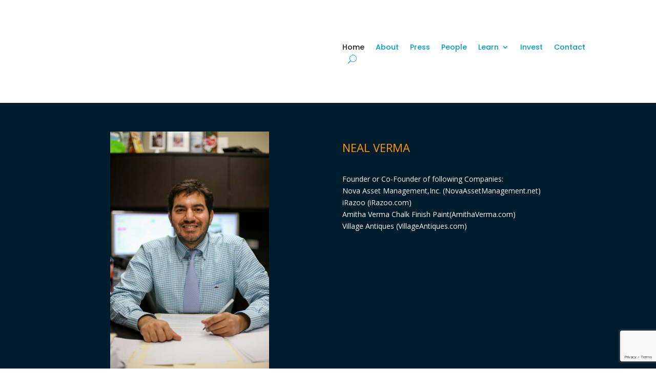

--- FILE ---
content_type: text/html; charset=UTF-8
request_url: https://nealverma.com/
body_size: 8413
content:
<!DOCTYPE html>
<html lang="en-US">
<head>
	<meta charset="UTF-8" />
<meta http-equiv="X-UA-Compatible" content="IE=edge">
	<link rel="pingback" href="https://nealverma.com/xmlrpc.php" />

	<script type="text/javascript">
		document.documentElement.className = 'js';
	</script>
	
	<script>var et_site_url='https://nealverma.com';var et_post_id='7';function et_core_page_resource_fallback(a,b){"undefined"===typeof b&&(b=a.sheet.cssRules&&0===a.sheet.cssRules.length);b&&(a.onerror=null,a.onload=null,a.href?a.href=et_site_url+"/?et_core_page_resource="+a.id+et_post_id:a.src&&(a.src=et_site_url+"/?et_core_page_resource="+a.id+et_post_id))}
</script><title>Neal Verma | The Official Site</title>
<link rel='dns-prefetch' href='//www.google.com' />
<link rel='dns-prefetch' href='//fonts.googleapis.com' />
<link rel='dns-prefetch' href='//s.w.org' />
<link rel="alternate" type="application/rss+xml" title="Neal Verma &raquo; Feed" href="https://nealverma.com/feed/" />
<link rel="alternate" type="application/rss+xml" title="Neal Verma &raquo; Comments Feed" href="https://nealverma.com/comments/feed/" />
		<script type="text/javascript">
			window._wpemojiSettings = {"baseUrl":"https:\/\/s.w.org\/images\/core\/emoji\/12.0.0-1\/72x72\/","ext":".png","svgUrl":"https:\/\/s.w.org\/images\/core\/emoji\/12.0.0-1\/svg\/","svgExt":".svg","source":{"concatemoji":"https:\/\/nealverma.com\/wp-includes\/js\/wp-emoji-release.min.js?ver=5.2.23"}};
			!function(e,a,t){var n,r,o,i=a.createElement("canvas"),p=i.getContext&&i.getContext("2d");function s(e,t){var a=String.fromCharCode;p.clearRect(0,0,i.width,i.height),p.fillText(a.apply(this,e),0,0);e=i.toDataURL();return p.clearRect(0,0,i.width,i.height),p.fillText(a.apply(this,t),0,0),e===i.toDataURL()}function c(e){var t=a.createElement("script");t.src=e,t.defer=t.type="text/javascript",a.getElementsByTagName("head")[0].appendChild(t)}for(o=Array("flag","emoji"),t.supports={everything:!0,everythingExceptFlag:!0},r=0;r<o.length;r++)t.supports[o[r]]=function(e){if(!p||!p.fillText)return!1;switch(p.textBaseline="top",p.font="600 32px Arial",e){case"flag":return s([55356,56826,55356,56819],[55356,56826,8203,55356,56819])?!1:!s([55356,57332,56128,56423,56128,56418,56128,56421,56128,56430,56128,56423,56128,56447],[55356,57332,8203,56128,56423,8203,56128,56418,8203,56128,56421,8203,56128,56430,8203,56128,56423,8203,56128,56447]);case"emoji":return!s([55357,56424,55356,57342,8205,55358,56605,8205,55357,56424,55356,57340],[55357,56424,55356,57342,8203,55358,56605,8203,55357,56424,55356,57340])}return!1}(o[r]),t.supports.everything=t.supports.everything&&t.supports[o[r]],"flag"!==o[r]&&(t.supports.everythingExceptFlag=t.supports.everythingExceptFlag&&t.supports[o[r]]);t.supports.everythingExceptFlag=t.supports.everythingExceptFlag&&!t.supports.flag,t.DOMReady=!1,t.readyCallback=function(){t.DOMReady=!0},t.supports.everything||(n=function(){t.readyCallback()},a.addEventListener?(a.addEventListener("DOMContentLoaded",n,!1),e.addEventListener("load",n,!1)):(e.attachEvent("onload",n),a.attachEvent("onreadystatechange",function(){"complete"===a.readyState&&t.readyCallback()})),(n=t.source||{}).concatemoji?c(n.concatemoji):n.wpemoji&&n.twemoji&&(c(n.twemoji),c(n.wpemoji)))}(window,document,window._wpemojiSettings);
		</script>
		<meta content="Divi v.4.8.1" name="generator"/><style type="text/css">
img.wp-smiley,
img.emoji {
	display: inline !important;
	border: none !important;
	box-shadow: none !important;
	height: 1em !important;
	width: 1em !important;
	margin: 0 .07em !important;
	vertical-align: -0.1em !important;
	background: none !important;
	padding: 0 !important;
}
</style>
	<link rel='stylesheet' id='wp-block-library-css'  href='https://nealverma.com/wp-includes/css/dist/block-library/style.min.css?ver=5.2.23' type='text/css' media='all' />
<link rel='stylesheet' id='contact-form-7-css'  href='https://nealverma.com/wp-content/plugins/contact-form-7/includes/css/styles.css?ver=5.1.4' type='text/css' media='all' />
<link rel='stylesheet' id='wdcl-slick-css'  href='https://nealverma.com/wp-content/plugins/wow-carousel-for-divi-lite/assets/vendor/slick/slick.css?ver=1.0.5' type='text/css' media='all' />
<link rel='stylesheet' id='wdcl-slick-theme-css'  href='https://nealverma.com/wp-content/plugins/wow-carousel-for-divi-lite/assets/vendor/slick/slick-theme.css?ver=1.0.5' type='text/css' media='all' />
<link rel='stylesheet' id='divi-fonts-css'  href='https://fonts.googleapis.com/css?family=Open+Sans:300italic,400italic,600italic,700italic,800italic,400,300,600,700,800&#038;subset=latin,latin-ext&#038;display=swap' type='text/css' media='all' />
<link rel='stylesheet' id='divi-style-css'  href='https://nealverma.com/wp-content/themes/Divi/style.css?ver=4.8.1' type='text/css' media='all' />
<link rel='stylesheet' id='wow-divi-carousel-lite-styles-css'  href='https://nealverma.com/wp-content/plugins/wow-carousel-for-divi-lite/styles/style.min.css?ver=1.0.5' type='text/css' media='all' />
<link rel='stylesheet' id='et-builder-googlefonts-cached-css'  href='https://fonts.googleapis.com/css?family=Poppins:100,100italic,200,200italic,300,300italic,regular,italic,500,500italic,600,600italic,700,700italic,800,800italic,900,900italic&#038;subset=latin,latin-ext&#038;display=swap' type='text/css' media='all' />
<link rel='stylesheet' id='dashicons-css'  href='https://nealverma.com/wp-includes/css/dashicons.min.css?ver=5.2.23' type='text/css' media='all' />
<script type='text/javascript' src='https://nealverma.com/wp-includes/js/jquery/jquery.js?ver=1.12.4-wp'></script>
<script type='text/javascript' src='https://nealverma.com/wp-includes/js/jquery/jquery-migrate.min.js?ver=1.4.1'></script>
<link rel='https://api.w.org/' href='https://nealverma.com/wp-json/' />
<link rel="EditURI" type="application/rsd+xml" title="RSD" href="https://nealverma.com/xmlrpc.php?rsd" />
<link rel="wlwmanifest" type="application/wlwmanifest+xml" href="https://nealverma.com/wp-includes/wlwmanifest.xml" /> 
<meta name="generator" content="WordPress 5.2.23" />
<link rel="canonical" href="https://nealverma.com/" />
<link rel='shortlink' href='https://nealverma.com/' />
<link rel="alternate" type="application/json+oembed" href="https://nealverma.com/wp-json/oembed/1.0/embed?url=https%3A%2F%2Fnealverma.com%2F" />
<link rel="alternate" type="text/xml+oembed" href="https://nealverma.com/wp-json/oembed/1.0/embed?url=https%3A%2F%2Fnealverma.com%2F&#038;format=xml" />
<meta name="viewport" content="width=device-width, initial-scale=1.0, maximum-scale=1.0, user-scalable=0" /><link rel="preload" href="https://nealverma.com/wp-content/themes/Divi/core/admin/fonts/modules.ttf" as="font" crossorigin="anonymous"><link rel="icon" href="https://nealverma.com/wp-content/uploads/2021/01/cropped-NVLOGO-32x32.png" sizes="32x32" />
<link rel="icon" href="https://nealverma.com/wp-content/uploads/2021/01/cropped-NVLOGO-192x192.png" sizes="192x192" />
<link rel="apple-touch-icon-precomposed" href="https://nealverma.com/wp-content/uploads/2021/01/cropped-NVLOGO-180x180.png" />
<meta name="msapplication-TileImage" content="https://nealverma.com/wp-content/uploads/2021/01/cropped-NVLOGO-270x270.png" />
<link rel="stylesheet" id="et-core-unified-tb-254-tb-122-7-cached-inline-styles" href="https://nealverma.com/wp-content/et-cache/7/et-core-unified-tb-254-tb-122-7-17667761009776.min.css" onerror="et_core_page_resource_fallback(this, true)" onload="et_core_page_resource_fallback(this)" /></head>
<body class="home page-template-default page page-id-7 et-tb-has-template et-tb-has-header et-tb-has-footer et_pb_button_helper_class et_cover_background et_pb_gutter osx et_pb_gutters3 et_pb_pagebuilder_layout et_smooth_scroll et_no_sidebar et_divi_theme et-db et_minified_js et_minified_css">
	<div id="page-container">
<div id="et-boc" class="et-boc">
			
		<header class="et-l et-l--header">
			<div class="et_builder_inner_content et_pb_gutters3"><div class="et_pb_section et_pb_section_0_tb_header et_section_regular" >
				
				
				
				
					<div class="et_pb_row et_pb_row_0_tb_header et_pb_row--with-menu">
				<div class="et_pb_column et_pb_column_1_2 et_pb_column_0_tb_header  et_pb_css_mix_blend_mode_passthrough">
				
				
				<div class="et_pb_module et_pb_image et_pb_image_0_tb_header">
				
				
				<span class="et_pb_image_wrap "><img src="http://pilot.nealverma.com/wp-content/uploads/2021/01/NVLOGO1.png" alt="" title="NVLOGO1" height="auto" width="auto" class="wp-image-115" /></span>
			</div>
			</div> <!-- .et_pb_column --><div class="et_pb_column et_pb_column_1_2 et_pb_column_1_tb_header  et_pb_css_mix_blend_mode_passthrough et-last-child et_pb_column--with-menu">
				
				
				<div class="et_pb_module et_pb_menu et_pb_menu_0_tb_header et_pb_bg_layout_light  et_pb_text_align_left et_dropdown_animation_fade et_pb_menu--without-logo et_pb_menu--style-left_aligned">
					
					
					<div class="et_pb_menu_inner_container clearfix">
						
						<div class="et_pb_menu__wrap">
							<div class="et_pb_menu__menu">
								<nav class="et-menu-nav"><ul id="menu-menu" class="et-menu nav"><li class="et_pb_menu_page_id-104 menu-item menu-item-type-custom menu-item-object-custom current-menu-item current_page_item menu-item-home menu-item-104"><a href="https://nealverma.com" aria-current="page">Home</a></li>
<li class="et_pb_menu_page_id-227 menu-item menu-item-type-post_type menu-item-object-page menu-item-232"><a href="https://nealverma.com/about/">About</a></li>
<li class="et_pb_menu_page_id-233 menu-item menu-item-type-post_type menu-item-object-page menu-item-241"><a href="https://nealverma.com/press/">Press</a></li>
<li class="et_pb_menu_page_id-247 menu-item menu-item-type-post_type menu-item-object-page menu-item-253"><a href="https://nealverma.com/people/">People</a></li>
<li class="et_pb_menu_page_id-150 menu-item menu-item-type-post_type menu-item-object-page menu-item-has-children menu-item-199"><a href="https://nealverma.com/learn/">Learn</a>
<ul class="sub-menu">
	<li class="et_pb_menu_page_id-188 menu-item menu-item-type-post_type menu-item-object-page menu-item-205"><a href="https://nealverma.com/why-invest-in-apartment-buildings-2/">Why Invest in Apartment Buildings</a></li>
	<li class="et_pb_menu_page_id-192 menu-item menu-item-type-post_type menu-item-object-page menu-item-204"><a href="https://nealverma.com/why-houston-2/">Why Houston</a></li>
	<li class="et_pb_menu_page_id-172 menu-item menu-item-type-post_type menu-item-object-page menu-item-206"><a href="https://nealverma.com/reversing-the-risk-2/">Reversing the Risk</a></li>
</ul>
</li>
<li class="et_pb_menu_page_id-140 menu-item menu-item-type-custom menu-item-object-custom menu-item-140"><a href="http://vermacapital.com">Invest</a></li>
<li class="et_pb_menu_page_id-18 menu-item menu-item-type-post_type menu-item-object-page menu-item-103"><a href="https://nealverma.com/contact/">Contact</a></li>
</ul></nav>
							</div>
							
							<button type="button" class="et_pb_menu__icon et_pb_menu__search-button"></button>
							<div class="et_mobile_nav_menu">
				<a href="#" class="mobile_nav closed">
					<span class="mobile_menu_bar"></span>
				</a>
			</div>
						</div>
						<div class="et_pb_menu__search-container et_pb_menu__search-container--disabled">
				<div class="et_pb_menu__search">
					<form role="search" method="get" class="et_pb_menu__search-form" action="https://nealverma.com/">
						<input type="search" class="et_pb_menu__search-input" placeholder="Search &hellip;" name="s" title="Search for:" />
					</form>
					<button type="button" class="et_pb_menu__icon et_pb_menu__close-search-button"></button>
				</div>
			</div>
					</div>
				</div>
			</div> <!-- .et_pb_column -->
				
				
			</div> <!-- .et_pb_row -->
				
				
			</div> <!-- .et_pb_section -->		</div><!-- .et_builder_inner_content -->
	</header><!-- .et-l -->
	<div id="et-main-area">
	
<div id="main-content">


			
				<article id="post-7" class="post-7 page type-page status-publish hentry">

				
					<div class="entry-content">
					<div class="et-l et-l--post">
			<div class="et_builder_inner_content et_pb_gutters3">
		<div class="et_pb_section et_pb_section_0 et_pb_with_background et_section_regular" >
				
				
				
				
					<div class="et_pb_row et_pb_row_0">
				<div class="et_pb_column et_pb_column_1_2 et_pb_column_0  et_pb_css_mix_blend_mode_passthrough">
				
				
				<div class="et_pb_module et_pb_image et_pb_image_0 et_pb_image_sticky">
				
				
				<span class="et_pb_image_wrap "><img src="http://pilot.nealverma.com/wp-content/uploads/2021/01/920x920-1.jpg" alt="" title="920x920 (1)" height="auto" width="auto" srcset="https://nealverma.com/wp-content/uploads/2021/01/920x920-1.jpg 613w, https://nealverma.com/wp-content/uploads/2021/01/920x920-1-480x720.jpg 480w" sizes="(min-width: 0px) and (max-width: 480px) 480px, (min-width: 481px) 613px, 100vw" class="wp-image-54" /></span>
			</div>
			</div> <!-- .et_pb_column --><div class="et_pb_column et_pb_column_1_2 et_pb_column_1  et_pb_css_mix_blend_mode_passthrough et-last-child">
				
				
				<div class="et_pb_module et_pb_text et_pb_text_0  et_pb_text_align_left et_pb_bg_layout_light">
				
				
				<div class="et_pb_text_inner"><h3 style="text-align: left;"><span style="color: #ff9900;">NEAL VERMA</span></h3></div>
			</div> <!-- .et_pb_text --><div class="et_pb_module et_pb_text et_pb_text_1  et_pb_text_align_left et_pb_bg_layout_light">
				
				
				<div class="et_pb_text_inner"><p><span>Founder or Co-Founder of following Companies:</span><br /> <span>Nova Asset Management,Inc. (NovaAssetManagement.net)</span><br /> <span>iRazoo (iRazoo.com)</span><br /> <span>Amitha Verma Chalk Finish Paint(AmithaVerma.com)</span><br /> <span>Village Antiques (VillageAntiques.com)</span></p></div>
			</div> <!-- .et_pb_text -->
			</div> <!-- .et_pb_column -->
				
				
			</div> <!-- .et_pb_row -->
				
				
			</div> <!-- .et_pb_section --><div class="et_pb_section et_pb_section_1 et_section_regular" >
				
				
				
				
					<div class="et_pb_row et_pb_row_1">
				<div class="et_pb_column et_pb_column_4_4 et_pb_column_2  et_pb_css_mix_blend_mode_passthrough et-last-child">
				
				
				<div class="et_pb_module et_pb_gallery et_pb_gallery_0  et_pb_bg_layout_light et_pb_gallery_grid">
				<div class="et_pb_gallery_items et_post_gallery clearfix" data-per_page="4"><div class="et_pb_gallery_item et_pb_grid_item et_pb_bg_layout_light et_pb_gallery_item_0_0">
				<div class='et_pb_gallery_image landscape'>
					<a href="https://nealverma.com/wp-content/uploads/2021/01/ds.png" title="ds">
					<img src="https://nealverma.com/wp-content/uploads/2021/01/ds.png" srcset="https://nealverma.com/wp-content/uploads/2021/01/ds.png 479w, https://nealverma.com/wp-content/uploads/2021/01/ds.png 480w" sizes="(max-width:479px) 479px, 100vw" class="wp-image-78" />
					<span class="et_overlay"></span>
				</a>
				</div></div><div class="et_pb_gallery_item et_pb_grid_item et_pb_bg_layout_light et_pb_gallery_item_0_1">
				<div class='et_pb_gallery_image landscape'>
					<a href="https://nealverma.com/wp-content/uploads/2021/01/hs.png" title="hs">
					<img src="https://nealverma.com/wp-content/uploads/2021/01/hs.png" srcset="https://nealverma.com/wp-content/uploads/2021/01/hs.png 479w, https://nealverma.com/wp-content/uploads/2021/01/hs.png 480w" sizes="(max-width:479px) 479px, 100vw" class="wp-image-77" />
					<span class="et_overlay"></span>
				</a>
				</div></div><div class="et_pb_gallery_item et_pb_grid_item et_pb_bg_layout_light et_pb_gallery_item_0_2">
				<div class='et_pb_gallery_image landscape'>
					<a href="https://nealverma.com/wp-content/uploads/2021/01/HEI.png" title="HEI">
					<img src="https://nealverma.com/wp-content/uploads/2021/01/HEI.png" srcset="https://nealverma.com/wp-content/uploads/2021/01/HEI.png 479w, https://nealverma.com/wp-content/uploads/2021/01/HEI.png 480w" sizes="(max-width:479px) 479px, 100vw" class="wp-image-76" />
					<span class="et_overlay"></span>
				</a>
				</div></div><div class="et_pb_gallery_item et_pb_grid_item et_pb_bg_layout_light et_pb_gallery_item_0_3">
				<div class='et_pb_gallery_image landscape'>
					<a href="https://nealverma.com/wp-content/uploads/2021/01/HBJ.png" title="HBJ">
					<img src="https://nealverma.com/wp-content/uploads/2021/01/HBJ.png" srcset="https://nealverma.com/wp-content/uploads/2021/01/HBJ.png 479w, https://nealverma.com/wp-content/uploads/2021/01/HBJ.png 480w" sizes="(max-width:479px) 479px, 100vw" class="wp-image-75" />
					<span class="et_overlay"></span>
				</a>
				</div></div><div class="et_pb_gallery_item et_pb_grid_item et_pb_bg_layout_light et_pb_gallery_item_0_4">
				<div class='et_pb_gallery_image landscape'>
					<a href="https://nealverma.com/wp-content/uploads/2021/01/BS.png" title="BS">
					<img src="https://nealverma.com/wp-content/uploads/2021/01/BS.png" srcset="https://nealverma.com/wp-content/uploads/2021/01/BS.png 479w, https://nealverma.com/wp-content/uploads/2021/01/BS.png 480w" sizes="(max-width:479px) 479px, 100vw" class="wp-image-74" />
					<span class="et_overlay"></span>
				</a>
				</div></div><div class="et_pb_gallery_item et_pb_grid_item et_pb_bg_layout_light et_pb_gallery_item_0_5">
				<div class='et_pb_gallery_image landscape'>
					<a href="https://nealverma.com/wp-content/uploads/2021/01/HC.png" title="HC">
					<img src="https://nealverma.com/wp-content/uploads/2021/01/HC.png" srcset="https://nealverma.com/wp-content/uploads/2021/01/HC.png 479w, https://nealverma.com/wp-content/uploads/2021/01/HC.png 480w" sizes="(max-width:479px) 479px, 100vw" class="wp-image-73" />
					<span class="et_overlay"></span>
				</a>
				</div></div><div class="et_pb_gallery_item et_pb_grid_item et_pb_bg_layout_light et_pb_gallery_item_0_6">
				<div class='et_pb_gallery_image landscape'>
					<a href="https://nealverma.com/wp-content/uploads/2021/01/Cision-PRWEB.png" title="Cision-PRWEB">
					<img src="https://nealverma.com/wp-content/uploads/2021/01/Cision-PRWEB.png" srcset="https://nealverma.com/wp-content/uploads/2021/01/Cision-PRWEB.png 479w, https://nealverma.com/wp-content/uploads/2021/01/Cision-PRWEB.png 480w" sizes="(max-width:479px) 479px, 100vw" class="wp-image-69" />
					<span class="et_overlay"></span>
				</a>
				</div></div><div class="et_pb_gallery_item et_pb_grid_item et_pb_bg_layout_light et_pb_gallery_item_0_7">
				<div class='et_pb_gallery_image landscape'>
					<a href="https://nealverma.com/wp-content/uploads/2021/01/startuphouston-e1589407935279.png" title="startuphouston-e1589407935279">
					<img src="https://nealverma.com/wp-content/uploads/2021/01/startuphouston-e1589407935279.png" srcset="https://nealverma.com/wp-content/uploads/2021/01/startuphouston-e1589407935279.png 479w, https://nealverma.com/wp-content/uploads/2021/01/startuphouston-e1589407935279.png 480w" sizes="(max-width:479px) 479px, 100vw" class="wp-image-68" />
					<span class="et_overlay"></span>
				</a>
				</div></div><div class="et_pb_gallery_item et_pb_grid_item et_pb_bg_layout_light et_pb_gallery_item_0_8">
				<div class='et_pb_gallery_image landscape'>
					<a href="https://nealverma.com/wp-content/uploads/2021/01/searchEngineWatch.png" title="searchEngineWatch">
					<img src="https://nealverma.com/wp-content/uploads/2021/01/searchEngineWatch-400x284.png" srcset="https://nealverma.com/wp-content/uploads/2021/01/searchEngineWatch.png 479w, https://nealverma.com/wp-content/uploads/2021/01/searchEngineWatch-400x284.png 480w" sizes="(max-width:479px) 479px, 100vw" class="wp-image-67" />
					<span class="et_overlay"></span>
				</a>
				</div></div><div class="et_pb_gallery_item et_pb_grid_item et_pb_bg_layout_light et_pb_gallery_item_0_9">
				<div class='et_pb_gallery_image landscape'>
					<a href="https://nealverma.com/wp-content/uploads/2021/01/signin_header41.png" title="signin_header41">
					<img src="https://nealverma.com/wp-content/uploads/2021/01/signin_header41-400x284.png" srcset="https://nealverma.com/wp-content/uploads/2021/01/signin_header41.png 479w, https://nealverma.com/wp-content/uploads/2021/01/signin_header41-400x284.png 480w" sizes="(max-width:479px) 479px, 100vw" class="wp-image-53" />
					<span class="et_overlay"></span>
				</a>
				</div></div><div class="et_pb_gallery_item et_pb_grid_item et_pb_bg_layout_light et_pb_gallery_item_0_10">
				<div class='et_pb_gallery_image landscape'>
					<a href="https://nealverma.com/wp-content/uploads/2021/01/logo_1.png" title="logo_1">
					<img src="https://nealverma.com/wp-content/uploads/2021/01/logo_1.png" srcset="https://nealverma.com/wp-content/uploads/2021/01/logo_1.png 479w, https://nealverma.com/wp-content/uploads/2021/01/logo_1.png 480w" sizes="(max-width:479px) 479px, 100vw" class="wp-image-45" />
					<span class="et_overlay"></span>
				</a>
				</div></div><div class="et_pb_gallery_item et_pb_grid_item et_pb_bg_layout_light et_pb_gallery_item_0_11">
				<div class='et_pb_gallery_image landscape'>
					<a href="https://nealverma.com/wp-content/uploads/2021/01/irazoo.png" title="irazoo">
					<img src="https://nealverma.com/wp-content/uploads/2021/01/irazoo.png" srcset="https://nealverma.com/wp-content/uploads/2021/01/irazoo.png 479w, https://nealverma.com/wp-content/uploads/2021/01/irazoo.png 480w" sizes="(max-width:479px) 479px, 100vw" class="wp-image-47" />
					<span class="et_overlay"></span>
				</a>
				</div></div><div class="et_pb_gallery_item et_pb_grid_item et_pb_bg_layout_light et_pb_gallery_item_0_12">
				<div class='et_pb_gallery_image landscape'>
					<a href="https://nealverma.com/wp-content/uploads/2021/01/logo.jpg" title="logo">
					<img src="https://nealverma.com/wp-content/uploads/2021/01/logo-400x284.jpg" srcset="https://nealverma.com/wp-content/uploads/2021/01/logo.jpg 479w, https://nealverma.com/wp-content/uploads/2021/01/logo-400x284.jpg 480w" sizes="(max-width:479px) 479px, 100vw" class="wp-image-46" />
					<span class="et_overlay"></span>
				</a>
				</div></div></div><!-- .et_pb_gallery_items --></div><!-- .et_pb_gallery -->
			</div> <!-- .et_pb_column -->
				
				
			</div> <!-- .et_pb_row -->
				
				
			</div> <!-- .et_pb_section --><div class="et_pb_section et_pb_section_2 et_pb_with_background et_section_regular" >
				
				
				
				
					<div class="et_pb_row et_pb_row_2">
				<div class="et_pb_column et_pb_column_1_2 et_pb_column_3  et_pb_css_mix_blend_mode_passthrough">
				
				
				<div class="et_pb_module et_pb_text et_pb_text_2  et_pb_text_align_left et_pb_bg_layout_light">
				
				
				<div class="et_pb_text_inner"><h2 style="text-align: center;"><strong><span style="color: #ffffff;">ENTREPRENEUR. INVESTOR. TEACHER.</span></strong></h2></div>
			</div> <!-- .et_pb_text --><div class="et_pb_module et_pb_image et_pb_image_1">
				
				
				<span class="et_pb_image_wrap "><img src="http://pilot.nealverma.com/wp-content/uploads/2021/01/neal.png" alt="" title="neal" height="auto" width="auto" srcset="https://nealverma.com/wp-content/uploads/2021/01/neal.png 390w, https://nealverma.com/wp-content/uploads/2021/01/neal-191x300.png 191w" sizes="(max-width: 390px) 100vw, 390px" class="wp-image-83" /></span>
			</div>
			</div> <!-- .et_pb_column --><div class="et_pb_column et_pb_column_1_2 et_pb_column_4  et_pb_css_mix_blend_mode_passthrough et-last-child">
				
				
				<div class="et_pb_module et_pb_divider_0 et_pb_space et_pb_divider_hidden"><div class="et_pb_divider_internal"></div></div><div class="et_pb_module et_pb_divider_1 et_pb_space et_pb_divider_hidden"><div class="et_pb_divider_internal"></div></div><div class="et_pb_module et_pb_divider_2 et_pb_space et_pb_divider_hidden"><div class="et_pb_divider_internal"></div></div><div class="et_pb_module et_pb_divider_3 et_pb_space et_pb_divider_hidden"><div class="et_pb_divider_internal"></div></div><div class="et_pb_module et_pb_text et_pb_text_3  et_pb_text_align_left et_pb_bg_layout_light">
				
				
				<div class="et_pb_text_inner"><p class="p1"><strong>Neal Verma</strong><span> is a leading authority on apartment building investing in the United States. He’s passionate about helping others become financially free by investing in apartment buildings. </span><span>Through his Management company Nova Asset Management and his Investment company VermaCapital, he controls over 6000 performing multifamily apartment units, with over 250 employees and close to 30,000 tenants.</span></p></div>
			</div> <!-- .et_pb_text --><div class="et_pb_module et_pb_divider_4 et_pb_space et_pb_divider_hidden"><div class="et_pb_divider_internal"></div></div><div class="et_pb_button_module_wrapper et_pb_button_0_wrapper et_pb_button_alignment_center et_pb_module ">
				<a class="et_pb_button et_pb_button_0 et_pb_bg_layout_light" href="/about/">Read more about Neal</a>
			</div>
			</div> <!-- .et_pb_column -->
				
				
			</div> <!-- .et_pb_row -->
				
				
			</div> <!-- .et_pb_section --><div class="et_pb_section et_pb_section_3 et_pb_with_background et_section_regular" >
				
				
				
				
					<div class="et_pb_row et_pb_row_3">
				<div class="et_pb_column et_pb_column_1_2 et_pb_column_5  et_pb_css_mix_blend_mode_passthrough">
				
				
				<div class="et_pb_module et_pb_text et_pb_text_4  et_pb_text_align_left et_pb_bg_layout_light">
				
				
				<div class="et_pb_text_inner"><h1><span style="color: #ffffff;">DOWNLOAD YOUR FREE EBOOK</span></h1></div>
			</div> <!-- .et_pb_text --><div class="et_pb_module et_pb_text et_pb_text_5  et_pb_text_align_left et_pb_bg_layout_light">
				
				
				<div class="et_pb_text_inner"><h2><span style="color: #ffffff;">why invest in apartment buildings</span></h2></div>
			</div> <!-- .et_pb_text --><div class="et_pb_module et_pb_text et_pb_text_6  et_pb_text_align_left et_pb_bg_layout_light">
				
				
				<div class="et_pb_text_inner"><div class="et_pb_module et_pb_text et_pb_text_5  et_pb_text_align_left et_pb_bg_layout_dark">
<div class="et_pb_text_inner">
<h3>Get commitments from potential investors so that you can confidently make offers and close on your deals.</h3>
</div>
</div></div>
			</div> <!-- .et_pb_text --><div class="et_pb_button_module_wrapper et_pb_button_1_wrapper  et_pb_module ">
				<a class="et_pb_button et_pb_button_1 et_pb_bg_layout_light" href="/learn/">Click Here</a>
			</div>
			</div> <!-- .et_pb_column --><div class="et_pb_column et_pb_column_1_2 et_pb_column_6  et_pb_css_mix_blend_mode_passthrough et-last-child">
				
				
				<div class="et_pb_module et_pb_image et_pb_image_2">
				
				
				<span class="et_pb_image_wrap "><img src="http://pilot.nealverma.com/wp-content/uploads/2021/02/Why-invest-in-apartment-buildings.png" alt="" title="Why invest in apartment buildings" height="auto" width="auto" srcset="https://nealverma.com/wp-content/uploads/2021/02/Why-invest-in-apartment-buildings.png 1456w, https://nealverma.com/wp-content/uploads/2021/02/Why-invest-in-apartment-buildings-1280x1991.png 1280w, https://nealverma.com/wp-content/uploads/2021/02/Why-invest-in-apartment-buildings-980x1525.png 980w, https://nealverma.com/wp-content/uploads/2021/02/Why-invest-in-apartment-buildings-480x747.png 480w" sizes="(min-width: 0px) and (max-width: 480px) 480px, (min-width: 481px) and (max-width: 980px) 980px, (min-width: 981px) and (max-width: 1280px) 1280px, (min-width: 1281px) 1456px, 100vw" class="wp-image-161" /></span>
			</div>
			</div> <!-- .et_pb_column -->
				
				
			</div> <!-- .et_pb_row -->
				
				
			</div> <!-- .et_pb_section --><div class="et_pb_section et_pb_section_4 et_section_regular" >
				
				
				
				
					<div class="et_pb_row et_pb_row_4">
				<div class="et_pb_column et_pb_column_4_4 et_pb_column_7  et_pb_css_mix_blend_mode_passthrough et-last-child">
				
				
				<div class="et_pb_module et_pb_text et_pb_text_7  et_pb_text_align_center et_pb_bg_layout_light">
				
				
				<div class="et_pb_text_inner"><p style="text-align: center;">WHAT DO YOU WANT TO DO?</p></div>
			</div> <!-- .et_pb_text -->
			</div> <!-- .et_pb_column -->
				
				
			</div> <!-- .et_pb_row --><div class="et_pb_row et_pb_row_5 et_pb_equal_columns">
				<div class="et_pb_column et_pb_column_1_2 et_pb_column_8 et_pb_section_parallax_hover  et_pb_css_mix_blend_mode_passthrough">
				
				
				<div class="et_pb_module et_pb_text et_pb_text_8  et_pb_text_align_center et_pb_bg_layout_light">
				
				
				<div class="et_pb_text_inner"><h1 style="text-align: center;">LEARN</h1></div>
			</div> <!-- .et_pb_text --><div class="et_pb_module et_pb_text et_pb_text_9  et_pb_text_align_center et_pb_bg_layout_light">
				
				
				<div class="et_pb_text_inner"><p>Get access to my books on how to invest in Apartment Buildings.</p></div>
			</div> <!-- .et_pb_text --><div class="et_pb_button_module_wrapper et_pb_button_2_wrapper et_pb_button_alignment_center et_pb_module ">
				<a class="et_pb_button et_pb_button_2 et_pb_bg_layout_light" href="/learn/">Learn More</a>
			</div>
			</div> <!-- .et_pb_column --><div class="et_pb_column et_pb_column_1_2 et_pb_column_9 et_pb_section_parallax_hover  et_pb_css_mix_blend_mode_passthrough et-last-child">
				
				
				<div class="et_pb_module et_pb_text et_pb_text_10  et_pb_text_align_center et_pb_bg_layout_light">
				
				
				<div class="et_pb_text_inner"><h1 style="text-align: center;">INVEST</h1></div>
			</div> <!-- .et_pb_text --><div class="et_pb_module et_pb_text et_pb_text_11  et_pb_text_align_center et_pb_bg_layout_light">
				
				
				<div class="et_pb_text_inner">Get financially free.</br>Invest now with Neal Verma.</div>
			</div> <!-- .et_pb_text --><div class="et_pb_button_module_wrapper et_pb_button_3_wrapper et_pb_button_alignment_center et_pb_module ">
				<a class="et_pb_button et_pb_button_3 et_pb_bg_layout_light" href="http://vermacapital.com">start investing</a>
			</div>
			</div> <!-- .et_pb_column -->
				
				
			</div> <!-- .et_pb_row -->
				
				
			</div> <!-- .et_pb_section -->		</div><!-- .et_builder_inner_content -->
	</div><!-- .et-l -->
						</div> <!-- .entry-content -->

				
				</article> <!-- .et_pb_post -->

			

</div> <!-- #main-content -->

	<footer class="et-l et-l--footer">
			<div class="et_builder_inner_content et_pb_gutters3"><div class="et_pb_section et_pb_section_0_tb_footer et_pb_with_background et_section_regular" >
				
				
				
				
					<div class="et_pb_row et_pb_row_0_tb_footer">
				<div class="et_pb_column et_pb_column_4_4 et_pb_column_0_tb_footer  et_pb_css_mix_blend_mode_passthrough et-last-child">
				
				
				<div class="et_pb_module et_pb_image et_pb_image_0_tb_footer et_pb_image_sticky">
				
				
				<span class="et_pb_image_wrap "><img src="http://pilot.nealverma.com/wp-content/uploads/2021/01/NV-Logo-White.png" alt="" title="NV Logo White" height="auto" width="auto" class="wp-image-127" /></span>
			</div>
			</div> <!-- .et_pb_column -->
				
				
			</div> <!-- .et_pb_row --><div class="et_pb_row et_pb_row_1_tb_footer">
				<div class="et_pb_column et_pb_column_4_4 et_pb_column_1_tb_footer  et_pb_css_mix_blend_mode_passthrough et-last-child">
				
				
				<div class="et_pb_module et_pb_text et_pb_text_0_tb_footer  et_pb_text_align_left et_pb_bg_layout_light">
				
				
				<div class="et_pb_text_inner"><p style="text-align: center;"><span style="color: #ffffff;">Copyright © 2021 Neal Verma | All Rights Reserved</span></p></div>
			</div> <!-- .et_pb_text -->
			</div> <!-- .et_pb_column -->
				
				
			</div> <!-- .et_pb_row -->
				
				
			</div> <!-- .et_pb_section -->		</div><!-- .et_builder_inner_content -->
	</footer><!-- .et-l -->
	    </div> <!-- #et-main-area -->

			
		</div><!-- #et-boc -->
		</div> <!-- #page-container -->

			<script type='text/javascript'>
/* <![CDATA[ */
var wpcf7 = {"apiSettings":{"root":"https:\/\/nealverma.com\/wp-json\/contact-form-7\/v1","namespace":"contact-form-7\/v1"}};
/* ]]> */
</script>
<script type='text/javascript' src='https://nealverma.com/wp-content/plugins/contact-form-7/includes/js/scripts.js?ver=5.1.4'></script>
<script type='text/javascript' src='https://nealverma.com/wp-content/plugins/wow-carousel-for-divi-lite/assets/vendor/slick/slick.min.js?ver=1.0.5'></script>
<script type='text/javascript' src='https://www.google.com/recaptcha/api.js?render=6LfFuzApAAAAANoFbs_r4Jxk51xEC9vyKtUdO4nA&#038;ver=3.0'></script>
<script type='text/javascript'>
/* <![CDATA[ */
var DIVI = {"item_count":"%d Item","items_count":"%d Items"};
var et_shortcodes_strings = {"previous":"Previous","next":"Next"};
var et_pb_custom = {"ajaxurl":"https:\/\/nealverma.com\/wp-admin\/admin-ajax.php","images_uri":"https:\/\/nealverma.com\/wp-content\/themes\/Divi\/images","builder_images_uri":"https:\/\/nealverma.com\/wp-content\/themes\/Divi\/includes\/builder\/images","et_frontend_nonce":"7d47fcf16a","subscription_failed":"Please, check the fields below to make sure you entered the correct information.","et_ab_log_nonce":"4893357a3d","fill_message":"Please, fill in the following fields:","contact_error_message":"Please, fix the following errors:","invalid":"Invalid email","captcha":"Captcha","prev":"Prev","previous":"Previous","next":"Next","wrong_captcha":"You entered the wrong number in captcha.","wrong_checkbox":"Checkbox","ignore_waypoints":"no","is_divi_theme_used":"1","widget_search_selector":".widget_search","ab_tests":[],"is_ab_testing_active":"","page_id":"7","unique_test_id":"","ab_bounce_rate":"5","is_cache_plugin_active":"no","is_shortcode_tracking":"","tinymce_uri":""}; var et_builder_utils_params = {"condition":{"diviTheme":true,"extraTheme":false},"scrollLocations":["app","top"],"builderScrollLocations":{"desktop":"app","tablet":"app","phone":"app"},"onloadScrollLocation":"app","builderType":"fe"}; var et_frontend_scripts = {"builderCssContainerPrefix":"#et-boc","builderCssLayoutPrefix":"#et-boc .et-l"};
var et_pb_box_shadow_elements = [];
var et_pb_motion_elements = {"desktop":[],"tablet":[],"phone":[]};
var et_pb_sticky_elements = [];
/* ]]> */
</script>
<script type='text/javascript' src='https://nealverma.com/wp-content/themes/Divi/js/custom.unified.js?ver=4.8.1'></script>
<script type='text/javascript' src='https://nealverma.com/wp-content/plugins/wow-carousel-for-divi-lite/scripts/frontend-bundle.min.js?ver=1.0.5'></script>
<script type='text/javascript' src='https://nealverma.com/wp-content/themes/Divi/core/admin/js/common.js?ver=4.8.1'></script>
<script type='text/javascript' src='https://nealverma.com/wp-includes/js/wp-embed.min.js?ver=5.2.23'></script>
<script type="text/javascript">
( function( grecaptcha, sitekey, actions ) {

	var wpcf7recaptcha = {

		execute: function( action ) {
			grecaptcha.execute(
				sitekey,
				{ action: action }
			).then( function( token ) {
				var forms = document.getElementsByTagName( 'form' );

				for ( var i = 0; i < forms.length; i++ ) {
					var fields = forms[ i ].getElementsByTagName( 'input' );

					for ( var j = 0; j < fields.length; j++ ) {
						var field = fields[ j ];

						if ( 'g-recaptcha-response' === field.getAttribute( 'name' ) ) {
							field.setAttribute( 'value', token );
							break;
						}
					}
				}
			} );
		},

		executeOnHomepage: function() {
			wpcf7recaptcha.execute( actions[ 'homepage' ] );
		},

		executeOnContactform: function() {
			wpcf7recaptcha.execute( actions[ 'contactform' ] );
		},

	};

	grecaptcha.ready(
		wpcf7recaptcha.executeOnHomepage
	);

	document.addEventListener( 'change',
		wpcf7recaptcha.executeOnContactform, false
	);

	document.addEventListener( 'wpcf7submit',
		wpcf7recaptcha.executeOnHomepage, false
	);

} )(
	grecaptcha,
	'6LfFuzApAAAAANoFbs_r4Jxk51xEC9vyKtUdO4nA',
	{"homepage":"homepage","contactform":"contactform"}
);
</script>
		
			<span class="et_pb_scroll_top et-pb-icon"></span>
	</body>
</html>


--- FILE ---
content_type: text/html; charset=utf-8
request_url: https://www.google.com/recaptcha/api2/anchor?ar=1&k=6LfFuzApAAAAANoFbs_r4Jxk51xEC9vyKtUdO4nA&co=aHR0cHM6Ly9uZWFsdmVybWEuY29tOjQ0Mw..&hl=en&v=PoyoqOPhxBO7pBk68S4YbpHZ&size=invisible&anchor-ms=20000&execute-ms=30000&cb=x6suayh9eety
body_size: 49839
content:
<!DOCTYPE HTML><html dir="ltr" lang="en"><head><meta http-equiv="Content-Type" content="text/html; charset=UTF-8">
<meta http-equiv="X-UA-Compatible" content="IE=edge">
<title>reCAPTCHA</title>
<style type="text/css">
/* cyrillic-ext */
@font-face {
  font-family: 'Roboto';
  font-style: normal;
  font-weight: 400;
  font-stretch: 100%;
  src: url(//fonts.gstatic.com/s/roboto/v48/KFO7CnqEu92Fr1ME7kSn66aGLdTylUAMa3GUBHMdazTgWw.woff2) format('woff2');
  unicode-range: U+0460-052F, U+1C80-1C8A, U+20B4, U+2DE0-2DFF, U+A640-A69F, U+FE2E-FE2F;
}
/* cyrillic */
@font-face {
  font-family: 'Roboto';
  font-style: normal;
  font-weight: 400;
  font-stretch: 100%;
  src: url(//fonts.gstatic.com/s/roboto/v48/KFO7CnqEu92Fr1ME7kSn66aGLdTylUAMa3iUBHMdazTgWw.woff2) format('woff2');
  unicode-range: U+0301, U+0400-045F, U+0490-0491, U+04B0-04B1, U+2116;
}
/* greek-ext */
@font-face {
  font-family: 'Roboto';
  font-style: normal;
  font-weight: 400;
  font-stretch: 100%;
  src: url(//fonts.gstatic.com/s/roboto/v48/KFO7CnqEu92Fr1ME7kSn66aGLdTylUAMa3CUBHMdazTgWw.woff2) format('woff2');
  unicode-range: U+1F00-1FFF;
}
/* greek */
@font-face {
  font-family: 'Roboto';
  font-style: normal;
  font-weight: 400;
  font-stretch: 100%;
  src: url(//fonts.gstatic.com/s/roboto/v48/KFO7CnqEu92Fr1ME7kSn66aGLdTylUAMa3-UBHMdazTgWw.woff2) format('woff2');
  unicode-range: U+0370-0377, U+037A-037F, U+0384-038A, U+038C, U+038E-03A1, U+03A3-03FF;
}
/* math */
@font-face {
  font-family: 'Roboto';
  font-style: normal;
  font-weight: 400;
  font-stretch: 100%;
  src: url(//fonts.gstatic.com/s/roboto/v48/KFO7CnqEu92Fr1ME7kSn66aGLdTylUAMawCUBHMdazTgWw.woff2) format('woff2');
  unicode-range: U+0302-0303, U+0305, U+0307-0308, U+0310, U+0312, U+0315, U+031A, U+0326-0327, U+032C, U+032F-0330, U+0332-0333, U+0338, U+033A, U+0346, U+034D, U+0391-03A1, U+03A3-03A9, U+03B1-03C9, U+03D1, U+03D5-03D6, U+03F0-03F1, U+03F4-03F5, U+2016-2017, U+2034-2038, U+203C, U+2040, U+2043, U+2047, U+2050, U+2057, U+205F, U+2070-2071, U+2074-208E, U+2090-209C, U+20D0-20DC, U+20E1, U+20E5-20EF, U+2100-2112, U+2114-2115, U+2117-2121, U+2123-214F, U+2190, U+2192, U+2194-21AE, U+21B0-21E5, U+21F1-21F2, U+21F4-2211, U+2213-2214, U+2216-22FF, U+2308-230B, U+2310, U+2319, U+231C-2321, U+2336-237A, U+237C, U+2395, U+239B-23B7, U+23D0, U+23DC-23E1, U+2474-2475, U+25AF, U+25B3, U+25B7, U+25BD, U+25C1, U+25CA, U+25CC, U+25FB, U+266D-266F, U+27C0-27FF, U+2900-2AFF, U+2B0E-2B11, U+2B30-2B4C, U+2BFE, U+3030, U+FF5B, U+FF5D, U+1D400-1D7FF, U+1EE00-1EEFF;
}
/* symbols */
@font-face {
  font-family: 'Roboto';
  font-style: normal;
  font-weight: 400;
  font-stretch: 100%;
  src: url(//fonts.gstatic.com/s/roboto/v48/KFO7CnqEu92Fr1ME7kSn66aGLdTylUAMaxKUBHMdazTgWw.woff2) format('woff2');
  unicode-range: U+0001-000C, U+000E-001F, U+007F-009F, U+20DD-20E0, U+20E2-20E4, U+2150-218F, U+2190, U+2192, U+2194-2199, U+21AF, U+21E6-21F0, U+21F3, U+2218-2219, U+2299, U+22C4-22C6, U+2300-243F, U+2440-244A, U+2460-24FF, U+25A0-27BF, U+2800-28FF, U+2921-2922, U+2981, U+29BF, U+29EB, U+2B00-2BFF, U+4DC0-4DFF, U+FFF9-FFFB, U+10140-1018E, U+10190-1019C, U+101A0, U+101D0-101FD, U+102E0-102FB, U+10E60-10E7E, U+1D2C0-1D2D3, U+1D2E0-1D37F, U+1F000-1F0FF, U+1F100-1F1AD, U+1F1E6-1F1FF, U+1F30D-1F30F, U+1F315, U+1F31C, U+1F31E, U+1F320-1F32C, U+1F336, U+1F378, U+1F37D, U+1F382, U+1F393-1F39F, U+1F3A7-1F3A8, U+1F3AC-1F3AF, U+1F3C2, U+1F3C4-1F3C6, U+1F3CA-1F3CE, U+1F3D4-1F3E0, U+1F3ED, U+1F3F1-1F3F3, U+1F3F5-1F3F7, U+1F408, U+1F415, U+1F41F, U+1F426, U+1F43F, U+1F441-1F442, U+1F444, U+1F446-1F449, U+1F44C-1F44E, U+1F453, U+1F46A, U+1F47D, U+1F4A3, U+1F4B0, U+1F4B3, U+1F4B9, U+1F4BB, U+1F4BF, U+1F4C8-1F4CB, U+1F4D6, U+1F4DA, U+1F4DF, U+1F4E3-1F4E6, U+1F4EA-1F4ED, U+1F4F7, U+1F4F9-1F4FB, U+1F4FD-1F4FE, U+1F503, U+1F507-1F50B, U+1F50D, U+1F512-1F513, U+1F53E-1F54A, U+1F54F-1F5FA, U+1F610, U+1F650-1F67F, U+1F687, U+1F68D, U+1F691, U+1F694, U+1F698, U+1F6AD, U+1F6B2, U+1F6B9-1F6BA, U+1F6BC, U+1F6C6-1F6CF, U+1F6D3-1F6D7, U+1F6E0-1F6EA, U+1F6F0-1F6F3, U+1F6F7-1F6FC, U+1F700-1F7FF, U+1F800-1F80B, U+1F810-1F847, U+1F850-1F859, U+1F860-1F887, U+1F890-1F8AD, U+1F8B0-1F8BB, U+1F8C0-1F8C1, U+1F900-1F90B, U+1F93B, U+1F946, U+1F984, U+1F996, U+1F9E9, U+1FA00-1FA6F, U+1FA70-1FA7C, U+1FA80-1FA89, U+1FA8F-1FAC6, U+1FACE-1FADC, U+1FADF-1FAE9, U+1FAF0-1FAF8, U+1FB00-1FBFF;
}
/* vietnamese */
@font-face {
  font-family: 'Roboto';
  font-style: normal;
  font-weight: 400;
  font-stretch: 100%;
  src: url(//fonts.gstatic.com/s/roboto/v48/KFO7CnqEu92Fr1ME7kSn66aGLdTylUAMa3OUBHMdazTgWw.woff2) format('woff2');
  unicode-range: U+0102-0103, U+0110-0111, U+0128-0129, U+0168-0169, U+01A0-01A1, U+01AF-01B0, U+0300-0301, U+0303-0304, U+0308-0309, U+0323, U+0329, U+1EA0-1EF9, U+20AB;
}
/* latin-ext */
@font-face {
  font-family: 'Roboto';
  font-style: normal;
  font-weight: 400;
  font-stretch: 100%;
  src: url(//fonts.gstatic.com/s/roboto/v48/KFO7CnqEu92Fr1ME7kSn66aGLdTylUAMa3KUBHMdazTgWw.woff2) format('woff2');
  unicode-range: U+0100-02BA, U+02BD-02C5, U+02C7-02CC, U+02CE-02D7, U+02DD-02FF, U+0304, U+0308, U+0329, U+1D00-1DBF, U+1E00-1E9F, U+1EF2-1EFF, U+2020, U+20A0-20AB, U+20AD-20C0, U+2113, U+2C60-2C7F, U+A720-A7FF;
}
/* latin */
@font-face {
  font-family: 'Roboto';
  font-style: normal;
  font-weight: 400;
  font-stretch: 100%;
  src: url(//fonts.gstatic.com/s/roboto/v48/KFO7CnqEu92Fr1ME7kSn66aGLdTylUAMa3yUBHMdazQ.woff2) format('woff2');
  unicode-range: U+0000-00FF, U+0131, U+0152-0153, U+02BB-02BC, U+02C6, U+02DA, U+02DC, U+0304, U+0308, U+0329, U+2000-206F, U+20AC, U+2122, U+2191, U+2193, U+2212, U+2215, U+FEFF, U+FFFD;
}
/* cyrillic-ext */
@font-face {
  font-family: 'Roboto';
  font-style: normal;
  font-weight: 500;
  font-stretch: 100%;
  src: url(//fonts.gstatic.com/s/roboto/v48/KFO7CnqEu92Fr1ME7kSn66aGLdTylUAMa3GUBHMdazTgWw.woff2) format('woff2');
  unicode-range: U+0460-052F, U+1C80-1C8A, U+20B4, U+2DE0-2DFF, U+A640-A69F, U+FE2E-FE2F;
}
/* cyrillic */
@font-face {
  font-family: 'Roboto';
  font-style: normal;
  font-weight: 500;
  font-stretch: 100%;
  src: url(//fonts.gstatic.com/s/roboto/v48/KFO7CnqEu92Fr1ME7kSn66aGLdTylUAMa3iUBHMdazTgWw.woff2) format('woff2');
  unicode-range: U+0301, U+0400-045F, U+0490-0491, U+04B0-04B1, U+2116;
}
/* greek-ext */
@font-face {
  font-family: 'Roboto';
  font-style: normal;
  font-weight: 500;
  font-stretch: 100%;
  src: url(//fonts.gstatic.com/s/roboto/v48/KFO7CnqEu92Fr1ME7kSn66aGLdTylUAMa3CUBHMdazTgWw.woff2) format('woff2');
  unicode-range: U+1F00-1FFF;
}
/* greek */
@font-face {
  font-family: 'Roboto';
  font-style: normal;
  font-weight: 500;
  font-stretch: 100%;
  src: url(//fonts.gstatic.com/s/roboto/v48/KFO7CnqEu92Fr1ME7kSn66aGLdTylUAMa3-UBHMdazTgWw.woff2) format('woff2');
  unicode-range: U+0370-0377, U+037A-037F, U+0384-038A, U+038C, U+038E-03A1, U+03A3-03FF;
}
/* math */
@font-face {
  font-family: 'Roboto';
  font-style: normal;
  font-weight: 500;
  font-stretch: 100%;
  src: url(//fonts.gstatic.com/s/roboto/v48/KFO7CnqEu92Fr1ME7kSn66aGLdTylUAMawCUBHMdazTgWw.woff2) format('woff2');
  unicode-range: U+0302-0303, U+0305, U+0307-0308, U+0310, U+0312, U+0315, U+031A, U+0326-0327, U+032C, U+032F-0330, U+0332-0333, U+0338, U+033A, U+0346, U+034D, U+0391-03A1, U+03A3-03A9, U+03B1-03C9, U+03D1, U+03D5-03D6, U+03F0-03F1, U+03F4-03F5, U+2016-2017, U+2034-2038, U+203C, U+2040, U+2043, U+2047, U+2050, U+2057, U+205F, U+2070-2071, U+2074-208E, U+2090-209C, U+20D0-20DC, U+20E1, U+20E5-20EF, U+2100-2112, U+2114-2115, U+2117-2121, U+2123-214F, U+2190, U+2192, U+2194-21AE, U+21B0-21E5, U+21F1-21F2, U+21F4-2211, U+2213-2214, U+2216-22FF, U+2308-230B, U+2310, U+2319, U+231C-2321, U+2336-237A, U+237C, U+2395, U+239B-23B7, U+23D0, U+23DC-23E1, U+2474-2475, U+25AF, U+25B3, U+25B7, U+25BD, U+25C1, U+25CA, U+25CC, U+25FB, U+266D-266F, U+27C0-27FF, U+2900-2AFF, U+2B0E-2B11, U+2B30-2B4C, U+2BFE, U+3030, U+FF5B, U+FF5D, U+1D400-1D7FF, U+1EE00-1EEFF;
}
/* symbols */
@font-face {
  font-family: 'Roboto';
  font-style: normal;
  font-weight: 500;
  font-stretch: 100%;
  src: url(//fonts.gstatic.com/s/roboto/v48/KFO7CnqEu92Fr1ME7kSn66aGLdTylUAMaxKUBHMdazTgWw.woff2) format('woff2');
  unicode-range: U+0001-000C, U+000E-001F, U+007F-009F, U+20DD-20E0, U+20E2-20E4, U+2150-218F, U+2190, U+2192, U+2194-2199, U+21AF, U+21E6-21F0, U+21F3, U+2218-2219, U+2299, U+22C4-22C6, U+2300-243F, U+2440-244A, U+2460-24FF, U+25A0-27BF, U+2800-28FF, U+2921-2922, U+2981, U+29BF, U+29EB, U+2B00-2BFF, U+4DC0-4DFF, U+FFF9-FFFB, U+10140-1018E, U+10190-1019C, U+101A0, U+101D0-101FD, U+102E0-102FB, U+10E60-10E7E, U+1D2C0-1D2D3, U+1D2E0-1D37F, U+1F000-1F0FF, U+1F100-1F1AD, U+1F1E6-1F1FF, U+1F30D-1F30F, U+1F315, U+1F31C, U+1F31E, U+1F320-1F32C, U+1F336, U+1F378, U+1F37D, U+1F382, U+1F393-1F39F, U+1F3A7-1F3A8, U+1F3AC-1F3AF, U+1F3C2, U+1F3C4-1F3C6, U+1F3CA-1F3CE, U+1F3D4-1F3E0, U+1F3ED, U+1F3F1-1F3F3, U+1F3F5-1F3F7, U+1F408, U+1F415, U+1F41F, U+1F426, U+1F43F, U+1F441-1F442, U+1F444, U+1F446-1F449, U+1F44C-1F44E, U+1F453, U+1F46A, U+1F47D, U+1F4A3, U+1F4B0, U+1F4B3, U+1F4B9, U+1F4BB, U+1F4BF, U+1F4C8-1F4CB, U+1F4D6, U+1F4DA, U+1F4DF, U+1F4E3-1F4E6, U+1F4EA-1F4ED, U+1F4F7, U+1F4F9-1F4FB, U+1F4FD-1F4FE, U+1F503, U+1F507-1F50B, U+1F50D, U+1F512-1F513, U+1F53E-1F54A, U+1F54F-1F5FA, U+1F610, U+1F650-1F67F, U+1F687, U+1F68D, U+1F691, U+1F694, U+1F698, U+1F6AD, U+1F6B2, U+1F6B9-1F6BA, U+1F6BC, U+1F6C6-1F6CF, U+1F6D3-1F6D7, U+1F6E0-1F6EA, U+1F6F0-1F6F3, U+1F6F7-1F6FC, U+1F700-1F7FF, U+1F800-1F80B, U+1F810-1F847, U+1F850-1F859, U+1F860-1F887, U+1F890-1F8AD, U+1F8B0-1F8BB, U+1F8C0-1F8C1, U+1F900-1F90B, U+1F93B, U+1F946, U+1F984, U+1F996, U+1F9E9, U+1FA00-1FA6F, U+1FA70-1FA7C, U+1FA80-1FA89, U+1FA8F-1FAC6, U+1FACE-1FADC, U+1FADF-1FAE9, U+1FAF0-1FAF8, U+1FB00-1FBFF;
}
/* vietnamese */
@font-face {
  font-family: 'Roboto';
  font-style: normal;
  font-weight: 500;
  font-stretch: 100%;
  src: url(//fonts.gstatic.com/s/roboto/v48/KFO7CnqEu92Fr1ME7kSn66aGLdTylUAMa3OUBHMdazTgWw.woff2) format('woff2');
  unicode-range: U+0102-0103, U+0110-0111, U+0128-0129, U+0168-0169, U+01A0-01A1, U+01AF-01B0, U+0300-0301, U+0303-0304, U+0308-0309, U+0323, U+0329, U+1EA0-1EF9, U+20AB;
}
/* latin-ext */
@font-face {
  font-family: 'Roboto';
  font-style: normal;
  font-weight: 500;
  font-stretch: 100%;
  src: url(//fonts.gstatic.com/s/roboto/v48/KFO7CnqEu92Fr1ME7kSn66aGLdTylUAMa3KUBHMdazTgWw.woff2) format('woff2');
  unicode-range: U+0100-02BA, U+02BD-02C5, U+02C7-02CC, U+02CE-02D7, U+02DD-02FF, U+0304, U+0308, U+0329, U+1D00-1DBF, U+1E00-1E9F, U+1EF2-1EFF, U+2020, U+20A0-20AB, U+20AD-20C0, U+2113, U+2C60-2C7F, U+A720-A7FF;
}
/* latin */
@font-face {
  font-family: 'Roboto';
  font-style: normal;
  font-weight: 500;
  font-stretch: 100%;
  src: url(//fonts.gstatic.com/s/roboto/v48/KFO7CnqEu92Fr1ME7kSn66aGLdTylUAMa3yUBHMdazQ.woff2) format('woff2');
  unicode-range: U+0000-00FF, U+0131, U+0152-0153, U+02BB-02BC, U+02C6, U+02DA, U+02DC, U+0304, U+0308, U+0329, U+2000-206F, U+20AC, U+2122, U+2191, U+2193, U+2212, U+2215, U+FEFF, U+FFFD;
}
/* cyrillic-ext */
@font-face {
  font-family: 'Roboto';
  font-style: normal;
  font-weight: 900;
  font-stretch: 100%;
  src: url(//fonts.gstatic.com/s/roboto/v48/KFO7CnqEu92Fr1ME7kSn66aGLdTylUAMa3GUBHMdazTgWw.woff2) format('woff2');
  unicode-range: U+0460-052F, U+1C80-1C8A, U+20B4, U+2DE0-2DFF, U+A640-A69F, U+FE2E-FE2F;
}
/* cyrillic */
@font-face {
  font-family: 'Roboto';
  font-style: normal;
  font-weight: 900;
  font-stretch: 100%;
  src: url(//fonts.gstatic.com/s/roboto/v48/KFO7CnqEu92Fr1ME7kSn66aGLdTylUAMa3iUBHMdazTgWw.woff2) format('woff2');
  unicode-range: U+0301, U+0400-045F, U+0490-0491, U+04B0-04B1, U+2116;
}
/* greek-ext */
@font-face {
  font-family: 'Roboto';
  font-style: normal;
  font-weight: 900;
  font-stretch: 100%;
  src: url(//fonts.gstatic.com/s/roboto/v48/KFO7CnqEu92Fr1ME7kSn66aGLdTylUAMa3CUBHMdazTgWw.woff2) format('woff2');
  unicode-range: U+1F00-1FFF;
}
/* greek */
@font-face {
  font-family: 'Roboto';
  font-style: normal;
  font-weight: 900;
  font-stretch: 100%;
  src: url(//fonts.gstatic.com/s/roboto/v48/KFO7CnqEu92Fr1ME7kSn66aGLdTylUAMa3-UBHMdazTgWw.woff2) format('woff2');
  unicode-range: U+0370-0377, U+037A-037F, U+0384-038A, U+038C, U+038E-03A1, U+03A3-03FF;
}
/* math */
@font-face {
  font-family: 'Roboto';
  font-style: normal;
  font-weight: 900;
  font-stretch: 100%;
  src: url(//fonts.gstatic.com/s/roboto/v48/KFO7CnqEu92Fr1ME7kSn66aGLdTylUAMawCUBHMdazTgWw.woff2) format('woff2');
  unicode-range: U+0302-0303, U+0305, U+0307-0308, U+0310, U+0312, U+0315, U+031A, U+0326-0327, U+032C, U+032F-0330, U+0332-0333, U+0338, U+033A, U+0346, U+034D, U+0391-03A1, U+03A3-03A9, U+03B1-03C9, U+03D1, U+03D5-03D6, U+03F0-03F1, U+03F4-03F5, U+2016-2017, U+2034-2038, U+203C, U+2040, U+2043, U+2047, U+2050, U+2057, U+205F, U+2070-2071, U+2074-208E, U+2090-209C, U+20D0-20DC, U+20E1, U+20E5-20EF, U+2100-2112, U+2114-2115, U+2117-2121, U+2123-214F, U+2190, U+2192, U+2194-21AE, U+21B0-21E5, U+21F1-21F2, U+21F4-2211, U+2213-2214, U+2216-22FF, U+2308-230B, U+2310, U+2319, U+231C-2321, U+2336-237A, U+237C, U+2395, U+239B-23B7, U+23D0, U+23DC-23E1, U+2474-2475, U+25AF, U+25B3, U+25B7, U+25BD, U+25C1, U+25CA, U+25CC, U+25FB, U+266D-266F, U+27C0-27FF, U+2900-2AFF, U+2B0E-2B11, U+2B30-2B4C, U+2BFE, U+3030, U+FF5B, U+FF5D, U+1D400-1D7FF, U+1EE00-1EEFF;
}
/* symbols */
@font-face {
  font-family: 'Roboto';
  font-style: normal;
  font-weight: 900;
  font-stretch: 100%;
  src: url(//fonts.gstatic.com/s/roboto/v48/KFO7CnqEu92Fr1ME7kSn66aGLdTylUAMaxKUBHMdazTgWw.woff2) format('woff2');
  unicode-range: U+0001-000C, U+000E-001F, U+007F-009F, U+20DD-20E0, U+20E2-20E4, U+2150-218F, U+2190, U+2192, U+2194-2199, U+21AF, U+21E6-21F0, U+21F3, U+2218-2219, U+2299, U+22C4-22C6, U+2300-243F, U+2440-244A, U+2460-24FF, U+25A0-27BF, U+2800-28FF, U+2921-2922, U+2981, U+29BF, U+29EB, U+2B00-2BFF, U+4DC0-4DFF, U+FFF9-FFFB, U+10140-1018E, U+10190-1019C, U+101A0, U+101D0-101FD, U+102E0-102FB, U+10E60-10E7E, U+1D2C0-1D2D3, U+1D2E0-1D37F, U+1F000-1F0FF, U+1F100-1F1AD, U+1F1E6-1F1FF, U+1F30D-1F30F, U+1F315, U+1F31C, U+1F31E, U+1F320-1F32C, U+1F336, U+1F378, U+1F37D, U+1F382, U+1F393-1F39F, U+1F3A7-1F3A8, U+1F3AC-1F3AF, U+1F3C2, U+1F3C4-1F3C6, U+1F3CA-1F3CE, U+1F3D4-1F3E0, U+1F3ED, U+1F3F1-1F3F3, U+1F3F5-1F3F7, U+1F408, U+1F415, U+1F41F, U+1F426, U+1F43F, U+1F441-1F442, U+1F444, U+1F446-1F449, U+1F44C-1F44E, U+1F453, U+1F46A, U+1F47D, U+1F4A3, U+1F4B0, U+1F4B3, U+1F4B9, U+1F4BB, U+1F4BF, U+1F4C8-1F4CB, U+1F4D6, U+1F4DA, U+1F4DF, U+1F4E3-1F4E6, U+1F4EA-1F4ED, U+1F4F7, U+1F4F9-1F4FB, U+1F4FD-1F4FE, U+1F503, U+1F507-1F50B, U+1F50D, U+1F512-1F513, U+1F53E-1F54A, U+1F54F-1F5FA, U+1F610, U+1F650-1F67F, U+1F687, U+1F68D, U+1F691, U+1F694, U+1F698, U+1F6AD, U+1F6B2, U+1F6B9-1F6BA, U+1F6BC, U+1F6C6-1F6CF, U+1F6D3-1F6D7, U+1F6E0-1F6EA, U+1F6F0-1F6F3, U+1F6F7-1F6FC, U+1F700-1F7FF, U+1F800-1F80B, U+1F810-1F847, U+1F850-1F859, U+1F860-1F887, U+1F890-1F8AD, U+1F8B0-1F8BB, U+1F8C0-1F8C1, U+1F900-1F90B, U+1F93B, U+1F946, U+1F984, U+1F996, U+1F9E9, U+1FA00-1FA6F, U+1FA70-1FA7C, U+1FA80-1FA89, U+1FA8F-1FAC6, U+1FACE-1FADC, U+1FADF-1FAE9, U+1FAF0-1FAF8, U+1FB00-1FBFF;
}
/* vietnamese */
@font-face {
  font-family: 'Roboto';
  font-style: normal;
  font-weight: 900;
  font-stretch: 100%;
  src: url(//fonts.gstatic.com/s/roboto/v48/KFO7CnqEu92Fr1ME7kSn66aGLdTylUAMa3OUBHMdazTgWw.woff2) format('woff2');
  unicode-range: U+0102-0103, U+0110-0111, U+0128-0129, U+0168-0169, U+01A0-01A1, U+01AF-01B0, U+0300-0301, U+0303-0304, U+0308-0309, U+0323, U+0329, U+1EA0-1EF9, U+20AB;
}
/* latin-ext */
@font-face {
  font-family: 'Roboto';
  font-style: normal;
  font-weight: 900;
  font-stretch: 100%;
  src: url(//fonts.gstatic.com/s/roboto/v48/KFO7CnqEu92Fr1ME7kSn66aGLdTylUAMa3KUBHMdazTgWw.woff2) format('woff2');
  unicode-range: U+0100-02BA, U+02BD-02C5, U+02C7-02CC, U+02CE-02D7, U+02DD-02FF, U+0304, U+0308, U+0329, U+1D00-1DBF, U+1E00-1E9F, U+1EF2-1EFF, U+2020, U+20A0-20AB, U+20AD-20C0, U+2113, U+2C60-2C7F, U+A720-A7FF;
}
/* latin */
@font-face {
  font-family: 'Roboto';
  font-style: normal;
  font-weight: 900;
  font-stretch: 100%;
  src: url(//fonts.gstatic.com/s/roboto/v48/KFO7CnqEu92Fr1ME7kSn66aGLdTylUAMa3yUBHMdazQ.woff2) format('woff2');
  unicode-range: U+0000-00FF, U+0131, U+0152-0153, U+02BB-02BC, U+02C6, U+02DA, U+02DC, U+0304, U+0308, U+0329, U+2000-206F, U+20AC, U+2122, U+2191, U+2193, U+2212, U+2215, U+FEFF, U+FFFD;
}

</style>
<link rel="stylesheet" type="text/css" href="https://www.gstatic.com/recaptcha/releases/PoyoqOPhxBO7pBk68S4YbpHZ/styles__ltr.css">
<script nonce="ri58-9fft716IZjFWPvYzw" type="text/javascript">window['__recaptcha_api'] = 'https://www.google.com/recaptcha/api2/';</script>
<script type="text/javascript" src="https://www.gstatic.com/recaptcha/releases/PoyoqOPhxBO7pBk68S4YbpHZ/recaptcha__en.js" nonce="ri58-9fft716IZjFWPvYzw">
      
    </script></head>
<body><div id="rc-anchor-alert" class="rc-anchor-alert"></div>
<input type="hidden" id="recaptcha-token" value="[base64]">
<script type="text/javascript" nonce="ri58-9fft716IZjFWPvYzw">
      recaptcha.anchor.Main.init("[\x22ainput\x22,[\x22bgdata\x22,\x22\x22,\[base64]/[base64]/UltIKytdPWE6KGE8MjA0OD9SW0grK109YT4+NnwxOTI6KChhJjY0NTEyKT09NTUyOTYmJnErMTxoLmxlbmd0aCYmKGguY2hhckNvZGVBdChxKzEpJjY0NTEyKT09NTYzMjA/[base64]/MjU1OlI/[base64]/[base64]/[base64]/[base64]/[base64]/[base64]/[base64]/[base64]/[base64]/[base64]\x22,\[base64]\\u003d\x22,\[base64]/w5MnwovCusKJC2gZwrZSSzFrwr9WFMOewpdJZMOKwoXClFN2wpXDicOrw6kxXiN9N8OkbStrwpdEKsKEw6vCrcKWw4AxwrrDmWNMwr9OwpVfVwoIMsOiFk/DgAbCgsOHw6Mfw4Fjw6pPYnpzGMKlLiHCksK5Z8ORDV1dcyXDjnVowofDkVNmLMKVw5BbwpRTw40Vwo1ad0tYHcO1bcO3w5hwwql9w6rDpcKbEMKNwod7AAgAbMKRwr1zAyYmZDk5wozDicOsK8KsNcO/ACzChy3CgcOeDcKADV1xw7/DpsOuS8OewrAtPcKVM3DCuMOiw43ClWnCsDZFw6/CscOqw68qX1N2PcKvGQnCnC7CoEURwpnDp8O3w5jDgxbDpyB6NgVHfMKfwqstJ8O7w71RwpFDKcKPwq7DssOvw5oQw4/CgQp3IgvCpcOaw6hBXcKFw4DDhMKDw4vCiAo/[base64]/CoMK+wpVSDy3CncK8w5HDpUlbNMKSw43CgQRAwrNSLUwiwrwkOGbDuUctw7oxBkxzwrDCi0Q9woxvDcK/SArDvXPCv8ODw6HDmMKLdcKtwpsFwoXCo8KbwrxCNcO8wpvChsKJFcK9ewPDnsOFKx/Dl0RbL8KDwqDCscOcR8K1QcKCwp7CiWvDvxrDjQrCuQ7CkcOZLDozw4tyw6HDgsKGO3/Dh1XCjSslw43CqsKeCMKjwoMUw59HwpLClcOqV8OwBkrCgsKEw57DvzvCuWLDlMKWw41gDcOCVV0UWsKqO8KmHsKrPXsaAsK4wrsADHbCrMKXXcOqw6oVwq8cU2Vjw49jwq7Di8KwVsKxwoAYw4HDvcK5woHDrnw6VsKewpPDoV/DvsKfwoA6wq1IwrnCrMO9w7PClRxKw4QwwrB7w7/CiEfDt21Ca1V+HcKlwoszT8OYw6LDnFvDp8Ovw7NJesO+BknCssKDOBAZYiNxwoBUwpV/[base64]/[base64]/DjGcNw7zCr8KrZBk5ZjvDrcKIQAklO8OgcxnCgcOeREAvwqZvwrTCn8OcbkXCrhrDtMKxwqTCqsKiPzrCoVvDg3DCsMOBNmTDkiMjKD7CphI5w63DnsOHdj/[base64]/ChwQ+ZXrDoSAHw7kEOsODPBXDmjPDm8Kae0o5N1rCvDsiw7s3QXBwwrxKwrUVTUbDj8OqwpvCr1oabMKHP8KzYMO/[base64]/Dn0fCisK9w5XDjB/Do0QxwpYawq8LH8K/[base64]/DtsOIw7jCtsKuai/CpATCj8K4E8OJwqpocETDiQ/Dg0sGMcOiw69FS8KTBhfCnlvCrQJOw65KNBPDi8KKwoQ1wqTDkEzDlGBCMAB4FsOIWCpawrZlN8O7w4pjwoVMTRQtw4o4w4TDh8KYKMObw6jCizjDi0ACT17DrsKmJTRcw57CjjfClMK/wqMPUAHDrsOZGljCmcO2NnQJc8KWcMKiw65SdUnDq8Omwq/DqBHCtMKxTsKgcsKHUMOiZDUNBMKNwqbDn2wtwo8wPk3DrzbDiTTCgMOSMgwCw6/[base64]/dsKNTMO4Ch/DqFnDt8OmwobCocKSwp7Ds8OZb8K+wqElYMKAw6xnwpPClyYZwqh7w6/DhwrDnCYjM8KTDMKOeyNxw4kuP8KHHsOFRAp5Kk7DokfDqnfCgA3Dk8OlZcOKwrnDoAM4wqMyTMKgIyLCjcOsw7pyS1R1w7w3w4pgRMOzw484d3LDsRQ3woViwoQ9CT0nw4HDm8OXQn/Csz7CncKMecKdI8KLJgNvW8KNw7fClcKrwr5DQ8Kew5dPITcGIBzDlMKTw7Q/wqwwEsKjw4QaTWV/[base64]/DMK5CMO3w4TCi8OpTUjDqMKrw73Djwoawoc1w6fCpcKHGsKWIsOiKRZcwqNdRcOEFWBHwo/DtB/DkV9UwrIkHBPDl8K/HU5vRjPDlcOMw50HKsKJwpXCqMOew5jDgTM/XG/CsMKxwqXDuGQCw5DDqMKyw4N0wpXDnMO7w6PDs8KfSipsworCmEDCpnU9wqPCpMK8wok0N8Kaw4lIKMK2wq0aK8KawpvCpcKKWMOnBsKIw6fCk0fDq8KNw7F0b8OvNcOsXsOsw6vDvsOVKcORMBPDsCd/[base64]/[base64]/DsAjCihnDs8K5eDwmw4vDhCcHw6TCkcO3URfDq8OVK8K3wqYtGcK5w5BKHibDgkjDgmLDskxzwrNfw5l4fcO0w6tMwot1DwtBw4/Cgx/DuXASw4xnQjfCu8KNTigBw7cCDcOQasOCwpjDscKPV2B9wpYPwoZ7LMOPw4wiPcKJw4RKcsKUwp1Bb8KWwow4JcOyCMOAWcKCFsOTb8OuFAfCgcKZw4Nlwr7Dgj3Cpn/CtsKKwohTWWstC3fDmcOTwozDtA/CjMK1QMKCHg0sRcKAwqVyNcOVwrdfZsObwpVbVcO1OMOaw4oMZ8K1K8OkwrHCpVpuw5gqekvDlRDCncKuwrHDrExYXjbDgMOwwosaw4XCicOnw5vDgWDCuBkiMn8OOcOTwqpNbsKbw5PCpMKGP8K/MsKlwqsDwrDDv1zDr8KLWXEzJBXDscKLK8KdwqzDm8KubRHCuzXDr1w9w47DlcKvw4dSwoLCtGLDn2DDnhNpeH0AL8KYUsO5ZsO6w7tawo0ILCzDmGg3w4tTV1nCpMOBwqNZYMKDwo0ARW8ZwoFJw7YTS8OwTTnDmSsQK8OPGSwRN8K4w6kKwobDmcOyd3PDuRrDs0/Ct8OdDljCocOOw4HCo3nChMOvw4PDkxFOw5PDmcOVPwZ5wqc8w75dLhLDvm9oPsOYwotDwr/DuTNJwoBYZcOtH8KqwrTCrcKlwqXCg3ohwq0OwpzCjsO0w4DDhULDk8O6NMOzwrjCqxYdNkU3ERLCkcKWwol2w5hZwq8nOsKMI8KpwoDDpQrCk1s5w7JPDHLDpsKTw7Zdd0YpEsKIwpsdI8OgTFNFw5Ufwo9RKTrDgMOtw7zCssOoHQNAwq/ClMKEw4/DugzDizfDql/[base64]/DgsOxT2xCKMKiw6fCkMKCw6zDu8OrwrrDlcO0w73CqnBsXsK2wpQ9RiEIwr3CkADDrcKGw7bDvMO/UMONwqLCs8KmwoLCkAV8woQpdcOxwplTwoR4w7PDusORCBbCpHTCgTB9w4crFcOSw4jDucKQYcK4w4vDlMK4wq1XLgDDn8Oiw4/CjcOKJXHDvlk3wqrDjDA+w7PCqHLDvHNDZx5fTcOJGHN9QUDDjWHCrsO0wojCscODF23Cuk3DujFlSW7CrsO/w61Hw79YwqtRwoQtbD7CpHDDkMOCf8ObIcK+RRp6woDCjmhUwp/CukrDvcOmT8OaTAvCrMO/[base64]/wo/DnMO7wqRVfMKVw6oMcsOXwpoicsOhMEzCr8KobxDDqcOyKW8ASsOOw4RvKQ8tECHCmcOEEF5VNzzCnhNow57CqAAPwqXChRDDoztbw6PCrsOceAbCv8OAecK0w6lXacOGwptXw4oFwrfCiMOAwqwCPwjDusOiGWw/wrfCk1NPNMONDQ3DrE49PRLDtcKNd3DCuMOEw5xzwojCoMKMBsOIVATDmMOqDHNXOHETfcOgJWErw7h4VMOew47DlGVYMzHCqj3Cj0kORcKtwo9qV3ImVBnCtcKXw7MtJMKwJ8OfZR1Cw6VXwrXCgWrCoMKfw7/Dr8KYw5/DpzERwq/DqXwbwoXDl8KFacKmw77CncKUWXbDjcKQE8OrIsOawo9nGcOTNRzDp8KfGBzDjsO/wrXDu8OuNsK9w53DtFDCg8O1CMKtwqA2WSLDgcO9C8OjwqtLwrBpw60vAcK1VU9xwrBsw40oQcK8w6bDrWQGcMOWeyljwpHDvMKZw4U5w6URw5ofwojCt8KJQcO2M8Otwo57w7rClGjCl8KCNVhrE8ODBcKPDUlycz7CoMOmYcO/w5dwNsOHw7pZwppNwoFWZMKFwq/CpcO3wq9QZcKhSsOJQhbDrsKIwovDr8K6wr7CrXJHH8K2wp3CsCMrw4nCvMOtL8OTw7XCqsOQRmsVw7fCjzwqwrXCgcKvdlkrU8OFZBXDlcO4wqvDvi9bHsKUIjzDk8KndkMAZcOhQUdgw7XCu0s1w5xhAEXDjcKqwoTDlsOvw4jDs8OrWcOtw6/Cm8OPVMOdw73DhcK4wpfDlwQIJ8OOwqLDhcOrw75/TRgHM8Oaw4vChEdqw6p1wqPDrXFVw77DhFzCmsKNw4HDvcO5wpTCrMKFWMOtLcKuXsObw6NywpRsw7Qqw73CkcKDw6kFU8KTbnDClg/ClArDlMKdwq/[base64]/w7dVE8ORw7fDlGcnLsOSWkDCrMKkd1/[base64]/DkMKjBkvDsRbCsxDDpzIYT8OfB8ODZcObw5JAwq0SwrnDocKXwoTClw/CpMKzwpM8w5HCnH/DmmNOKB4pNCXDm8KpwoEBQ8OdwotZwrIjwpMeNcKbw4/Ch8KtTAh0P8OowrZHw5/CrwcfAMOBHTzCl8O1HMOxWsOmw7wSw4ZmQMKGGMKfH8KWw5rDosK3w5rCosObHDPCkMOEw4sjw5jDqW5ZwqVewp7Djz4GwpvChk5ZworCrsKjMzJ5AcKBw7IzF3HDpw/DvMKAwrw8wp/Ct1nDqsKIwoAKeVtTwpgEw73Dn8K0UsKuwqLDgcKUw4oXw67CqcOxwq4eCcKmwqEKw4nDlxgIDjQbw5LDknMgw7HCkMKZF8OJwpVMN8OVcsODwpEPwrzDsMOfwq3DjTvDpgvDt3fDvQ/Cn8OlUEjDtcO0w5RuY0rDhR3ChUDDp3PDlR8nwpnCocKzAmIDwoMOw7fDjsORwrMVCMK/d8KMw4cSwoElBcKjwqXCt8KpwoJ5XMKoY0vDqmzDvcKcZQ/CizZ6XMO3wr8xwonCtMOSOHDDuj8HZ8KOc8K/E1sKw7ArGMOuEsOicsO9wopbwp13YMO3w4QUJw9Uwqx2QMKxwrdGw74xwr7Cql9YUsOhwqs7w6Y7w4nCkcOxworCuMO0ZsKZW0QNw616P8OjwqPCqyjCkcKvwp3Cl8KiDwfDnR3CpcKsZMKbJVBGEEILwo/[base64]/dCVNw6NGwocoakNuA8OJRGHCpRLCrcOvUzHCjD/DjlUFFMOTwrTChMOBw61Hw4k5w69aY8OFa8KedcKAwo4PdMKCwrsgMgPCqMKLacKbw7TDg8OCNcOSMSLCtG1Vw4VydznCrwQGDsK9wonDmnrCjhF7IMO3VjjCtyrCgsOybMO9wq/DukArBsOMDsKmwqBTwq/DunXCujY3w6vDo8KyU8OgPMO8w5Vkw4tzfsOYXQIxw5QlLDDDiMOtwqFVG8Oqwp/[base64]/Cv8O2JsKJT8K8wozCrsOZT8O0wrzDhsOWw5J+eGJWwqHCvsK9w4JyTMOgc8K3wrtRV8K1wp9wwrnCicO+QMKOw5HCtcOkUVzDqh3CpsKIw4zDt8KDU3lGMMOIdMOtwoYkwqoOVltlKGlXwq7CuAjCnsKBVFLDkm/CgRA6ZF7Cp3IhIcOBZMKAEj7Cr2vDlcKOwp1XwoUKPDbCsMKZw6A9LCfCgwzDsSlgNsOgw7PDozh5w7/Cv8OiMnANw6XCg8KmeHnCrzENw7sFLMKEacKcw5XDvUbDscKqwqLChMK+wqB5TcOOworCk0k3w4XDrsKAVwHCpjwwMxnClGDDl8ODw4hqNB3Dh27Dq8KfwoUYwo7DmlHDjTgjwqzCrDjCh8OuJF4ANm/CnzfDtcOTwpXCj8K9SljCtlPDrsOGVsOIw63DgUJcw4NKCMKlTxVUX8OMw5UHwoHDpzxsN8KmXSdOwp7CrcKRwpXDrcO3wrzCncKswq51DsKxw5BAwrzCt8ORO1oOw4PDp8KrwqvCvcKMaMKIw6lNCVNow4A4wqVIAEF/[base64]/CnMK5LMO/[base64]/DksO3w6Ixw4h0wpfDlAzDhMOmP0geBMKbTyhECsKJw4LCnsOewo7CncOaw4HDmcKEQXPCpMO2wonCosKtY28xwoUlEBYAMMO7F8KdX8KFwpULw6JhJE0sw6fDvgxRwq59wrbCuEsQw4jClMOzwpnDuxNHaX9lKX/DiMOVBAJAwqNsccKUw45HfMKUN8Oew4jCp33DtcOzwrjCsF0nw5nDoRvCrsOmfcK4w6vCoi1Lw714EsO6w4NpKWvCpxZ3R8OGw4jDrsOew5rDtQlkwrxgFS/DqVLCrzHChMKRaQURwqXDlMOMw6DDusKAwrDCtsOzJzTCh8KJw4PDln8PwqfCpV7Di8OiV8KywpDCqcKGUh/DsEnCp8KTAsKcwrvCqEJWw4LCocOew41tBMKVMVjCusK2SX9yw6bCukFHW8OowrRbWMKYw5N6wrI7w6cywrAHdMKBw4PCqMOMwq7DgMKLf0PDiEDDsFPCkz9LwqDCnw8PZcKsw71KeMK4PzoiDhxdEsOawqbDssK/w5zCm8KhT8OWCUIXCcKqXm8dwqnDiMO+w7nCsMOAwq9bw7hFdcKDwq3DtlrClXsMwqJ2w5tlw7jCnGsqJ3JHwrhGw5bCh8KSRkgGUsKlw7MyMDNSwpVnwoYXBXhlwqbCvG7DgXA8ccKVdU7CvMOUDnBBbRrDj8OuwrXDjicETMOsw5/CqTkMMmjDvy7DrUAgwrdDfcKew4nCqcK+KwQGw6PCgybCth1awowhwoDDqUQcYEQHwrDCjcOrd8KeIWTChlTDssO7woTDtktUUsKHZWjCkR/Ct8Ouw7hZRi3CuMK8bRQOMAnDnsOiwpxCw6TDs8OJwrbCmMOKwqXCmA3CmmIzHnJMw7HCoMKiBDPDhMOswoRiwpjDgsOawo3CicOOw7nCs8Ozw7fDuMKkPsOpR8Olwr/Cun92w5DCmTgxfMKOLQI4C8OHw49Nwp9Fw4jDucORDkV/w6wrSMOQwr5yw6LCsi3CoSbCqj0Uw5zCngBRw4F4DWXCi0zDpcORN8OoexAKacKxSMOwNxHDoxHCosKBRRTDrMOlwo7CiAsyc8OIQcOWw6gcWcOVw4DCqw5sw4vCmcOOYADDsgvDpMKow6/DlQzDolsiWsKcBXnDr23CtMOaw4BdSMKuVjYVb8Kew6vCpQzDuMK5BsOBwrbDoMKCwod5Uz/Cs2DDhiECw7hIwrHDkcO+wrnCusK1w6XDji1YecKZWmIRaGLDh3Q1wprDo07CoU3CnsO2wpxiw5g2bMKWYcKafsKJw59cbzXDuMKRw5J2ZsO8Vh/Cq8Kvw7rDsMOxCyHCuCEGdcKkw7vCkmDCoHzCj2XCr8KGa8O/w5VgecOBdhVGI8OIw7XCqMKFwphwcHjDmcOtw4PCum7DlRvDnVo+GcODS8OcwoXClcOEwp/Csg/CrsKdAcKCJV/Dt8K8wqFSZ0TDtAPDpMKxPwoyw6Jzw6ETw6dRw7PCt8OSR8Oyw7HDksOjVDobwooIw5tGRsO6Bntlwr9awpfCo8OWOigBN8ORwpHCi8OcwrLCrjo4QsOiIcKEeSM9UyHCrE4dw4vDh8OawpXCpsONw6/DtcK0wrU1wrPDsDICwrouNShRW8KPwpfDhwTCpDjCrCNDwrHCjcKVLUrCowJHbk3DsmHCoVNEwqFNw5nDjsKHw4TCrmPDpMObwq/CrcO4w74RLMOWAsOQKBFIbnIoT8KXw5tewqUhwrcIw4xswrNdw7V2w6jDvsOcXDRmwpkxUyzDhsOARsKow5zCmcKHEsOUPRzDhDzCrMK6ZgTCmsK8wojCucO1PcOMdcO0J8KLTh3Dt8K5SxEGwoBZKcOCw48CwofDusK9NxZDwqU4QsKuf8K8DWTDqm/DusOzfMOzeMOKecKIZERKw44Iwos6w6xHd8OEw7bCsx/Dk8Ozw5/CnMKkw6jCvcK6w4fCjsKkw4nDuhtMQFVNLsO8wrI1Pm7CmD7DuifCjsKlEMOiw41zZsKJIsKkSsOUQEJvN8O4BEkyGxnChwLDvj82NsOlw5vDpcOSw5k+EDbDqH0hwobDtjjCtXkOwovDtsKHOjrDplHCiMOFNGHDtlnCqcOJEsOqQsKUw5vDtcODwrANw4/Ct8OKfSXCtg3CsmfCl0ZKw5jDlEUqT3QrGMOOeMK8w5jDvcKYF8OhwpAeIcOVwr7DgcOWw5LDncK4wpLCjz7ChDfClmJJBX/DkB3CoQjCm8ObIcO0Q1EHBX/CmMOKEVTDqMO6w7PDjcKmXxoawpHDsyLDlcO/[base64]/[base64]/UlpmwpLDvjZkHMK5CAwSIw5gHsOWwpDDosKlOcKowoLDm1vDpy7CpGwPw7zCqi7DpSPDvMOMUG44woPDiTHDuxvCqMKLYTxqeMKYw5R1LhvDjsKAw6bCncKYX8OGwpo4QlwmUwDCjQ7CpcK9NsK/[base64]/DgcKFw4Q7w7PDr8KIHzLCvT7CqUfDm8OZdcOJwpVgw7Z4wpZLw689w7MLw5TDscKMY8OawpLCn8Kxb8KtFMK8LcKAVsOJw6TDkC9Jw6Q1w4A7w57CnCfDul/CglfDjS3DpV3CoTg1IFsLwoTDvhfDjsKgUgM2IyvDl8KKehXDtQfDkijCu8K2w6LCqcKJAEHClxcGw71hw7NfwrY9wrtNH8OSCmlzXUvChsKlwrR/w5xxVMOQw7V2wqXDtE/CqMOwVcKjw7jDgsKtTMKfw4nCp8OOR8KLWMKIw73Cg8OywpV4woQxwqPDky4xwpbDmlfDtcOww6wLw63CqMKdDi3CgMOvTgvDiHTCp8KREQPCkcOFw7nDm3YWwo5Tw5FWb8KrI3N3bik8w5FewqHDuic7V8ODMMODccOrw4nCkcO7JDbCqMOadsKKGcKYwpgRwrkuw6/CmMOGwqxIwozDosONw7ktwrTCsFDCqAFdwpNrw5IEwrfDkCJyfcK5w4/DtcOmRF4sesKtw74kw7vCrVlhw6XDqcOvwrzCksKIwoDCosKsGcKCwqIBwrI6wrtCw5HDsTMyw67CghzDlmDDtQpaQcKMwrt7w7I1D8OqwqzDsMK1axPCk3gNegPCq8O4BsK0wpzDizbCjn8IVcK9w6lFw5IMNyA5w5/Dl8KWbsOfVcKowoBcwp/[base64]/[base64]/w6DCjcKLUjfCksK8CiPCpmsOZcOUwovDjcKBw44oF3BTLm/[base64]/Do3Vew5zDvsODwocawrR/PkzDuMKJwq7Dl8OiZ8KbBsOXwqIWwokPcgDDrMOZwpPClSUpcWzCtsO1XcK1wqVwwq/CoRBEEsOUGcK4YU3DnBYDCGfDv1LDo8O2wq0casKAbMKgw4F9CsKCJ8OAw5jCsnjClMO8w6ozacOkSjk2GcOqw6DCisK/[base64]/CsMOfG8Ksw5sbwpFDw4s7fcOUMcKBwo3DmMK8FiB3w63DnsKrw4ANJcOCw4DDjDPDmcOnwrkJw5TDgcONwrXClcKBwpfDvcK+w4hTw6LDusOgaX87TsK6wonCkMOsw4oQJzo1w7giQ0LDoA/DqsOJw5DCqsKtUMK9TyrDgnkPwrIiw4x8wonCjzbDisOyZhbDiXvDpsKYwpPCvxjDgGfDucOqwoVMJVPCrH0Xw68bw5x7w59ge8O4Jzh+w77Cr8KPw6XClgLCggHCv3/CkF3Cux0hUsOLBgYVDMKqwpvDpS4Qw6zCoirDi8KHK8K7MgfDpsK3w6HDpgjDugEuw77Cvi8tdWtjwqF6EsOSXMKfw4zCgGzCpULCqsK1eMKzEEByaB0Ew4/CuMKcwqjChX9ZASjDtB0sEMOjLz1EcQDDqnPDii5QwogVwqIUTMK2wpBqw40ewpNgZcOHVEwCGQrCjH/CoigRYCAlbQ/DpcKww6Q2w4DDlsOWwo9xwqfCl8KcMwNYwqnChQjCt1xuacOLXsKSwoHCmMKkw7HCqsOhfXfDnsObT3/DontyWmpGwoVewqYYw6fCr8KKwqrDrsKPwqoNYi/DvWErwrXCssO5UQpww4txw6ZBw6TCvsOQw7LDr8OSUDBvwpg/wqFeSQbCosOww6QVw7s7wp9eQyTDgsKMNicGAB3CpsK5KcK7wovDrMOnKcK+w4MnOMKowq0Rwr7DsMOoWHgcwqQjw5kmwp8/w43Dg8K0S8KSwo96fi7CulQPw4kzUUEHwpUPw4XDq8KjwprDrMKHw4Qnwq5dNHnDrMKXwq/DkFnCg8ObSsKvw7nCl8KDDMKVCMOIWjLDs8KfSnfDhcKFEsOZdknCgsOWTMOqw7R7XsKvw7nChDdbwps7fBshwp3CqkXDvMOAwr/DoMKhCA1fw7TDl8OtwrvCiVfCnw9wwpt9FsOhQcO0wqvCksKGw77CokrCp8OGW8KwIsOMwoLDrXpsQ21ZfsKsWsKoAsKTwqfCrsKXw6Uaw71iw4fCjQ8Nwr/CjV/Dl1HCmk7DqD9hwqXCnMKtPsKCwqVXQjEewrHDkcOQLFXDgk5Iwo4dw6p0LcKfZVd0TcK6aWrDiQFIwqMNworDvsKtcsKHHcOMwoVywrHCgMKdfcKkeMKpSMKrFng/[base64]/VcKNw6zCqWfDk8KlwpjCqsOyw50oIcKcwqE+E8KHcMKobcKLwqLDhh1lw7YLQ0ApVUc4TjvCg8K+NyXDo8O1ecOaw7LCqjTDr8KfLDomAcOeYTVJTsODbW/DlR1bFsKfw5bCucKXFVLCrkvDrsOYwqjCr8KCU8KJwpHCji/Cv8KJw6NDw5sENw/DjB82wqRnwr8ZIUxWwoXCl8K3NcO7UljDtGcqw4HDj8OEw5LDrm13w6jCk8KtQsKQNj5cbAXDg10QJ8KAwo3DoEIUElpzUxzDiBfCrRBSwo8mMnPChBTDnXJzCsOqw5DCtU/DoMKdcjBBwrh+V3IZw7/DhcO8wr04wr8ewqBKwo7DkEggKWPCpHMNV8KNF8KdwrfDij3CvRTCtj8EUMKuwoMpCTrCt8KDwrfCrxPCusO9w6LDlkF1ICbDkx3DhsKhwpxaw5DDq182wrTDqG0Ew5rDiWQGL8KGZ8KhPcOcwrR9w6jDmMO/[base64]/[base64]/CiyDCtcOxworCicKPwpMWCHZ8w5PDpynCgsKYfDt9wpjCnMKmw70FKV0Ww6DDj3XCgsKJw48ZYcKtTsKmwofDsDDDnMOZwptCwrkHGMK0w6gUTMKLw7HDqcKjwpHCmk/DlcKAwq5SwrRGwqNBZ8OPw7Jxwr3CmD4jAkzDnMOTw4IuQWccw7zDoAHDh8KSw78rw6/Ctz7DmhtpGmDDsWzDk0cBM0bDoQzCkcKQwobCmsOWw7gLQsK6A8Oiw4LDtgvCkUjCpzbDgxrDh2bCvsOqw7FNwqByw7ZSYynCgsOuwrbDlMKAw7vClFLDn8Kxw5JtJnUfw4Uswpo2FAjCqsOWwqozwq1fbw7Cr8KYPMOhSkd6w7J/OBDCrcKHwrTCvcKcREzDgjTChMOUa8K3JsKKw43CnMKxAVtqwpHCmsKPSsKzOTXDvVDCscOIw4QtfW/DpiXDssOyw6DDsUkgScORw51fw68Jw45QOBJnfxs6w4HCqUQoVcOWwoxHwpg7wq7Do8KDworCoXc7w48Dwp4WfhIvwqRZwpwbwqLDryQCw7XCssK4w6h+csODcsOvwoxJwqLCjx3CtsOZw73Du8KBwqcIYMO8w5cDcsO/wpHDnsKQwpJASsKnwrFbwqLCsCHCisK8wrxpOcKKZmROworCjsKsLMKkelVJQcOyw58Be8OjY8Kxw5RXGQZSPsOIWMKWw41lFsOBCsOvw5pvwobCgwjDvsKYw7DDi1rCq8OkUGjDvcKMPMO0CcOiw7HDgQUvF8K0wp/Dg8K4FcOqwrhVw5PCjTV8w4cXTMK3woDCksKibMOcGX/CpTBPbBJoEj/DmjjDlMOuRUpAwpzDkFsswo/[base64]/CucKnwpDDrsKeC8OUwrLCugLDvD13RSrCrhEMTWF6woPCscKBMcKcw5xGw7LCpFfCtsOcNGjCnsOkwqnClmgHw5dZwq3CkmfDtMOlw7EMwqZ1VRnCinjDiMKRw4kHwofCgcOcwojDlsKnDDdiwoDDtxJpB3LCoMK1C8KhF8KHwoJ7dcKSJcKVwroqN1d/AhlPwo7DtyLCvFUGEcORe2/Cj8KqC0nCiMKWHMOtwolTHULCojZhc3zDrEZ3w49SwpfDvCwmw5MfYMKbVFMUPcOlw4gTwpBISQ9iLcOdw7YzbMKdcsKJe8OcQiPCkMK+w41cwq/CjcOvw43Dt8O2cgzDocOsNsOeJsK7KV7DtD3DtMOPw5zCs8Krw4JMwr/[base64]/w7xObW4MJU/CogQ6wow+wqJFw4XCuMOWw4fDvizCg8KeGC/Dhy/DgsKQwop5wpAvQCTCjcK8GgViY2lINxPDh2hrw6/DvsO5OMOrV8K0Rxchw508wozDp8OVwpUGHsOSwpJTesOYw4gnw4gUJgw5w57Dk8K9wpjCksKbU8O2w7wSwo/Dm8OQwrZYwoIBwqDDqF4PZhPDj8KCAcKmw4REFMKKa8OoQnfDhsK3A0Mcwq3CqsKBX8O8OFXDiT7CvcKpdMOkB8O1ZsKxwpsMwqrCkldewrpkTsK+w7bCmMOXVCBhwpPCrsK0L8KYN1wRwqFATMKfwq9CCMKgMsOlw6dMw7zDriBCJcKXasKGcGfDmcOJV8O8wr/Crig/M3ViLBgrDC82w6XDmQFXcsOvw6nCiMOSw4fDpMOgOMOqwrvDisKxw4bDs1A9KsK9clvDgMOZw6tTw4fDnMOsY8K2PBzChlLCl2R3w6XCpMK5w6dHF0U9IMOtFVDCkcOawo3DonZHZ8OIHjLDsy52w5/[base64]/DjsKsDHPCjyk/w5VQPG9zLg5FwqDCgcO1w5fCm8KYw4bDilvCvHJmBMOmwrN3SMK5HGrCk0Npwq3CmMKSwrnDnMOqwqPDhg3DiAnDq8OLw4YMw73CpMKvSntLasKww4vDi23DjDPCpQfDtcKYPw5mMBgEZGcdw70Dw6hawqHCicKXwqxuw5DDuGTCij3DnSksQcKaAx5dI8KrEsK/wqvDm8KBf2dxw6TDj8K5wrlpw4/[base64]/YzYWwqRww7jCj8KGOGUoP8Kjw7fDncOcM8OSwqHDrsK1SmzDqE9xw4gpGwpPw6tww6TDqcKODMK2cXkob8K5wpMUfgRSSj/CksKdw4BNw73DkhnCnBMUWyQiwp56w7PDp8OmwqRuw5fCvSXDs8OgJMODwq/Ci8O9UBPDoCLDo8OkwpAdbAxHw5EgwqN3w67CkXrDgjwnOMOGbC5IwojCkj/CgsOMGsKpCsOuH8KmwojDlMKUw7tbNxlrw4PDosOAw6fDlcKDw4RyZ8KMccOiw7c8wqnDg3/CmcKzw7fCn1LDgF19FBXDlsOPw5sJwpHCnl7CosOHJMK5BcK3wrvDt8OBwoImwq/ChjTCnsKNw5LCtj7Ct8OWIMOMPMOMUk3CosKLZMKrHWtVwqgew7jDnlbDlcOlw65SwroHcWkww4PDn8O0w4fDssOkwoLDqMKpw4cXwr97HcKgTsO3w7PCksO9w5HDosKVwq8nw4jDgCVyS3ANfMOow7c6worCmC/[base64]/[base64]/w7UIwrTDgcO/WcOeJ3bDtcOOZsOfDcKBwqTDsMKHDDxFfcOPwpzCtVHClVwww4EUVsKxw57CscO+NVcYbMOaw6fDkHgTQMOxw5LCpFPDrcOVw55iYltuwpXDqFvCn8Olw6sgwqzDm8KywoTDj0NHfGbChcK0L8KFwoHCn8KcwqU1w7XCpcKbGU/DtMKMUA/Cn8KtVC7CkgLCnMO6bDjCrCHDnMKOw41jBsOpQMOdNMKoGhHDr8OaUcOQI8OgRsKnwp/DoMKPeEhcw6vCn8KVCWXCksOFGsK8E8OUwrZiwpxEccKMwpLDksOvfMKoRAbCtnzCksOUwp0ZwodCw7d1wp/Ct0HDql3CjSTCiAHDgsOPdcOUwqfCqMOYwpLDmsOew5XDgE0jd8OpeHDDgA82w53CkWBUw7t5JlbCvgzCvXTCocOjJcOCDcOce8Oabl5/JG8TwpokEcKAw73CvFQWw7k6w47DssK2bMK7w4h3w7DCgBvCkGBAAVvDhRbCsmhgwqp9w6wHF2PDm8OdwovClcOPwpVSw7DDv8OXwrlNwpEbEMOlOcK4SsKlUMKrwr7Cv8KTw5/DocKrDng4Bnp2wpvDrMKKUgnCgFZnVMKnGcKhwqXCncKjH8OWQ8OtwonDo8KCwrjDksOFPD9Rw7l7wqkdL8KKHsOiecOOw4lHL8KDHknCuVXDhcKiwrRXYl/CuTbCtcKgZsOie8OKCMOqw48BHcKxRWgjYwvDj2LDgsKvw4JSM2DDoRZnTCROXzsHP8OGwoLCjcOsXMODGk09PWzCh8OOZcOcLMKDwoUHdcK2wodAHMOkwrApLggtOiscSklnasO7CArCqkHDv1JPw4p0wrfCscObGGQiw5xjRcK/wrvCjMKfwqvCk8Oew7bDo8O4EcOjw7obwrzCtWLDqcKqQcO0f8OcfgDDvUtvw7c8TsOawqPDjBBFw6E2fMKnKTrDusOlw5xjwp/Cgkgmw6HCtFFcwp/Drnglwrk/w6tKPWzChsKmJsO/wpIPwqXCtcKaw5bCrUfDocKRScKvw6DDtsKYcMK8woLDvGjDmMOkO3XDgEIhVMO9wrDCo8KAMDRdw4tMwocqGWYLQMOVwr3DjMK+wrDClH/Cl8OawpBoECvCvsKZfcKMwozClnYVw6TCp8OewponJsOfwp5FXsKqFwXCl8OLDR/CkGXCtDfDjAnCl8OHw4cywqPCtW9tER5nw7rDm1HChzomHgdPUcOXaMK0Mn/Ch8OYYWFOQGLDt2vDusKuw5c3w4/CjsKiwpscwqYxw6zCoF/DgMKSXAfChnnChTQLw6HCkMODw5ZdBMO+w73Cl3Fhw7HCpMOQw4I6w5HCgThwKsORGi7DucKfZ8O3w5Y6wpk4JHjCvMKCOyPDsGlmwqFtRsK2wpbCoCjCncKxw4cIw73Dukctwo8nwqzDoD/DigHDgsOrw6fDujrDusKYw5rDs8OHwqBGw43DphYSYnZOwrcVfsKgYsKbH8OHwqVgCi7CoHbDrgDDsMKtBB/DssK2woDChSYEw43DqMOkPg3Cl2JUYcKKfx3Dtk8JO3pEMMOHB3Q7SGXCjVLDt2PCoMKKwrnDlcO/esKEGUTDocKhSmxMFsOdw7QtOxzDt2JnF8K/w73CkMODZMOQwobCmn3DtMK3w6USwo3CuRvDjMOyw4F0wrsTwrHDnsKyGsKtwpB9wrDCjHDDhTRdw6DDmy7Cqy/DucO/DsO7bcO3Wmtlwr4Sw54owpfDgRBAb1YGwrVpdsKaLng0wpjCu3wnITbCscO3M8O1wpJYw5fCicOwUMOsw47DqMKSeQ/[base64]/CmDbDmWXCqMKcNRrDngDDqG/CqsKGwpbCt30VKy9mLgk7PsOkfsKSw5bDs37Dgk1Ww57CtUobJX7DrlnDisOHw7bDh2MaQsK8wpIpwpgwwqnDjsKlwqo+Z8OPfiM+wog9wprClMKqJB4gHXkFw6dVw74nwrzCmzXCncKcwrNyf8KOw5XCrXfCvi3Dr8KiZB7Dnw9FJm/DvsKUbnQnSQDCosO4aBVNccORw4BSMMOew7zCoCzDtXojw5l0EBo8w4RDBHbCqyfDpx/DpMOJwrfClC0neEDDsHJow5PDgMOMc3lwMWbDkT8UWcKnwpLChWTCqirCnsKgw63Dm2/DiVrDnsKzw53Dp8KwEcKgwoBmdHsifGHClADCi2lTw4XDq8O0RA4WGsOCw4/CmgfCrSJCwqnDuUVRW8KxIQrCogPCi8KwBMO4PWrDqMK8b8KjJMO6w4bDhGQGISTDnX4rwoZdwprCqcKodsK8C8K9AcONw5TDtcOMwo1ew4sDw7fDqETCpRxTVmx5w4gzw5fCl1dfbGEUcBd3w7Q2d2dKVsOawo7Csz/CkQQoFMONw4R2w7dTwqXDqMONwpsUDE7DhMKoFXTDjEBcw4JOwr7DnMK1XcK2w6RZwpnCqEhjEcO8w6DDiH7DihbDjsKEw4xRwpFCLk1sw77DrsKmw5fDuBh4w7XDmcKIw61idFsvwp7DqhXCvH1kw7/Djg7DjGl6w6zDoV7CvXEcwpjCui3DrsKvKMK3cMOlwrHCtyXDp8OZAMOiCS1LwrTCrEvCrcO3w6nChMOYPcKQwqrCvnwZHMOCw7jCo8KxfsOXw6PCpcOaH8KWwpVLw7x9TDE/R8ONOsKgwoBvwoU2w4NTZTUSFm7DuEPDiMKrwpNsw68rwoHCu3lHPCjCqWIhF8OwO2FwRMKiM8KrwrfCu8OmwqbDq310FcOVwqDDvMKwfg3CuWVQw5vCocOHEsKLL1Znw4fDuyAkfyodw75xwpgEKcOXDsKHEBLDucKqRVTCksO/EWvDh8OiLgFOMDsuVsKWwpAQKip4w5VzVzPCm05yJz9lDiJVIGXDocOiwoLDmcOjdsOUWXTDpybCi8K+ZcKjwpjDlBYbcwovw73CmMKeRHLCgMKFwqRWDMOdw7EZw5XCogTCg8K/OD5NaA1+fsOKSUANwo7DkBnDpSvCimzCgcOvw57DqHQLSC5Dw73Digtsw5lkwp5eQcO+SgbDlMKDA8OEwrFfVsO/w6TCmcKeVCfCjcKEwqVNw6DCjcO2SBoAG8K9wq3DjsKkwqgeBwdjCBlAwrDCrMKvwprCocKGVMOcdsOPwobDlMKmTVMQw69jw7wwDElZw6vDuyXCkCsRccO/w58VJVgMw6XDosKlNTzDsS9UIg1aFcOvasKOwpTClcOxwq4UU8KTwrnDtcOcwpIQI0cjZcOvw48rd8OoCx3Cn37DtVM1LcO8woTDohQfKU1WwqPDkmUwwqvDmFEbaGchPcOCfwhkw6XCjUfCh8K+X8KIw5/[base64]/DnRlZw77CmkFAw6LDmDzDt8KOEsKkL3guwojDncKQwq/DiMOrw4LDocO/wpvDnsKJwp3DiFLDqFQNw453wo/DvUDCpsKUJll4Tyt2w7EXHytBwqc7fcOwODkLXQbCmMK3w5jDksKIwrpAw4x0wqZ7XlzClnDDtMKHDxlhwqoOA8OkasOfw7EHTcO4wpIMw5EhMn0CwrJ/w5lhJcOTK13DrjjCph4Ywr/Dr8KBw4DCscK7w57CjwHCsTnChMKFWsKswpjDhMKuHcOjw6fChzUmw7c9LsKnw6kiwolywoTCjsK1HcKQwpxPw4kdAiTCs8Ovw4fDsg8GwqnDmcKhGMO2wqMVwrzDt17Dm8K7w5rCkcK7LhPDhD3DncO+w6olwrHDgcKvwrwSwoU4EF/DrUnCil/CnsO4JcOrw5oRKFLDhsOowr5JDD7DosKuw6/DswrCnMOvw5jDr8KZWXptWsK6AxbCq8Ouw6cRLMKXw5xQwr8yw6vCrMO7PULCmsK7TgU9RsOdw6pRfH1BFkHCp3nDnDAkwqRxwp5XJgFfJMOMwpJyTDzDkgTDhU5Iw5RmXTDCtcOyI1PDhsOhfVrCkcKLwo5vCwJQbwcUAxXDncOlw67CpF/CocOfTcOgwp87wp0zasOQwoZawp/[base64]/[base64]/Dq8K9ScO0w5vDlnLDqX1HJlHDsSRPeEE2w5HDvxLDpzjCtHrCqsOnwovDlsOUBMOcC8Ogw4xMeG4EXsKUw4nCrcKWdsOnaXRAM8ONw5tCw7zCqEhTwo7Dv8Kqw6tzwqx6w6nDrS7DgkHCpErCtcOgFsKTdg0TwrzDmXrCrx8UfBjCmSLCi8K/[base64]/CrMOOUsObIk/CocO+LsKpwrTDpsOsATVeWFU5w5vCoSAiworCqcOtwqfCocOPEQDDlnVuelUEw5HDs8Keaz9Xwr3CvcOOfDcYRsK7NxViw5dLwrJvOcOMw6VFwpLCuTTCvMO/[base64]/[base64]/[base64]/DuU1/wqpHwqDDl1RvGyDChi3CuiQQMlrDuwrDjUnCmCvDh1oYEltdNxrCigcaNDkaw7VJNsO3WmFaWUfDix4/wrl1AMO4V8O0Am0reMKdwq3CskVGTsK7asKLR8OGw68bw5l1w7HDn0gMwrN1wq7CpiDCp8OXC3/Crl8Cw5DCmcO5w7phw6h2w61cTcKUwrNBwrLDkH7Dr1UlTwNxwr7CicKoO8OEPcOdFcO3wqfClS/CqlbCgcKBRFk2AFvDokdcJsKNNkNVOcKoSsKcZltcLSYFTcK9w78nw5kpw4TDjcKpG8OEwpkFwpjDsEp9w5llWcKkwq4XTk0VwpgtZ8Omw5hdHMKuwoHDtsKWw41awqZvwo5cUDspLsORw7ZlP8Oew4LDusKEwqwCOMOlJ0hWw4kmH8KJw7PDlHM0wqvDvT8Gwp0/wprDjsOWwobDv8KEw5vDjnhuwqbCnmcOLSHChsO1w4Y/FEh7DGjCqyzCnmlywoxrw6XDtEM7w4fCiBXDmibCg8KWRy7Dg0rDu0QXJR3CgsKUan0Xw4/[base64]/KcOSbkEfw7vDoMKdw4DDvcOgwoQkw6nCjsOGD8KBw4vCu8OIeQkaw6TCi1HCmCLDvHLCtQ/CkSvCg3JaZm4FwpJpwpvDqlBKwqfCpcO6wrTCusOhwpExwpsII8OfwrlzNXIAw5hhZ8OCw7pkwo4fWWUMw6xafTXCpcK4ZSpow77DpSDDncOBwqrCrsKQw63DtcKwGsOaU8OTwqR4IzNlcxLDisKQZMOJa8KtLsKIwpPDgxvDlA/Dig0AVlcvQsK6XnbDsS7CnUHDvMOcK8OYccOKwrMLTFPDv8Omw43DmsKBB8OpwplUw5PCgXDCvARFbHNkwoXDkcOaw6vCnMKowqw/w7pfE8KIAF7Cv8Kxw4ENwqnCiVjCplk5w4XDl31EJMKDw4rCrVx3wpFMJ8Klw5cNfHd+fRVud8K/RFEeG8OEwrgHE2xZw5sMwrfDg8KkasORw4HDqh3ChMKEGcKiw6s7TcKSwoRvw5MKXcOpPcOGQ0vCv2bCkHXDisKWIsO0wpteK8KWw5hDb8OHDcKOYTjDmsKfMhDCmnLDt8KXWnXCunpqw7YcwqbCosKPMAbCpMOfw41uw4nDgi/DvgjDmsKiEwwhSMKcbcKswqbDm8KBQ8K3WTVpXn8SwrbCj1XCu8Oiw7PCn8KiUcKDI1vCkgVfwpbCp8KRw7bDocK/RQnCnVc8wo/Cp8KFw4RLWDnCkgY1w69ewp3DuCN5GMOnQTXDl8KJwogsS1UtScKbwrhWw6HChcOpw6QhwpvCnXcFw7oqa8OQAcOUw4hGw6TDksOfwrbDiUsfIRXDkA0ua8OCwq7Du34QMcOoU8K0w77CpF9baB7DgMK8XCzCv256c8O4w6/CmMKWcRLDs1DCrsKiNMORGFHDvsOJH8OWwoPDsDhgwqjCvsKAWcOTasOBwp3DoxoVS0DDlTnCn05+w4crworCisO1CMOSY8KEwpIXAW5xw7LDtsKsw5LDo8OtwpV7bz9WJ8KWIsOGwpgbUhZ9wrV/[base64]/CvzrDgSonehZYw6bDuHd8IsKOSsKTKhjCkcO8w7TDolPDkMOgEETDqsKbwqVCw5oAYTd0fjXDuMKxKcKBR39RTcO7w5t0w4nDoXLDgEMNwqbCu8OfG8O4EWPDiCBxw49Fwo/Dg8KJVE/CpnhgVMOewrHDrcOqQsOvwrbCrVfDrU0eUMKMdj5zRsKzVsK6wo8Ow5Yswp/Cv8O9w73Ch1QTw4PCgHJ6RMOgwr0BA8K4YB4uRMORw6PDiMOywo7Cj33Cg8KQwozDuEPDvUDDrxHDisKCI1fDrg/CkAjDqBZgwqhvwrZowqHDnS4YwrrDoUJRw7vDsyXCjFTDhCvDusKZw4oNw4TCscKRUBjDvWzDgwQZUXDDo8KEwpPCucO+BcOdw7g5woDCmQcqw5/Dp0BTf8KDwpnChsK9KsK7wp00woTDpsOgWcOFw6nCoijCgcOWPmAdAAtuw4vClhvCkcKQwoN4w4XDl8KywrPCpsOqw5QqIRMTwpEMwqQpBwYqQsKsNE7CmhdPCcOGwoQMw4x/wp7CviDCksK5IXnDscKowqJqw4c2DsKywonCmHsjMcKpw7FOVkDDtxNcw6zCpA7CisKCWsKPBsOVRMOYw6waw57CnsO+NcKNwpTCkMOQCUsVwq57wrvDj8OhEcO8w7ttwoTCisKowo1/[base64]\\u003d\\u003d\x22],null,[\x22conf\x22,null,\x226LfFuzApAAAAANoFbs_r4Jxk51xEC9vyKtUdO4nA\x22,1,null,null,null,1,[21,125,63,73,95,87,41,43,42,83,102,105,109,121],[1017145,913],0,null,null,null,null,0,null,0,null,700,1,null,0,\[base64]/76lBhnEnQkZnOKMAhk\\u003d\x22,0,0,null,null,1,null,0,0,null,null,null,0],\x22https://nealverma.com:443\x22,null,[3,1,1],null,null,null,1,3600,[\x22https://www.google.com/intl/en/policies/privacy/\x22,\x22https://www.google.com/intl/en/policies/terms/\x22],\x224YUKiKis0FZjnIjMxM0bP2s6ebGrf5FqzSui/XQsBeU\\u003d\x22,1,0,null,1,1768704285758,0,0,[233,83,254,196],null,[71,66,94,30],\x22RC-xXfxR4urEeyNJw\x22,null,null,null,null,null,\x220dAFcWeA7pCxd9AuotFbsEi5joOydyApbpbCkg2DS11vWw4YJ4OEczKn5Ni6NDGnZ1jYiR6D7oiUiY3j7VlZ36vm5Vdv69QEJI1Q\x22,1768787085420]");
    </script></body></html>

--- FILE ---
content_type: text/css
request_url: https://nealverma.com/wp-content/et-cache/7/et-core-unified-tb-254-tb-122-7-17667761009776.min.css
body_size: 2788
content:
.et_header_style_centered .mobile_nav .select_page,.et_header_style_split .mobile_nav .select_page,.et_nav_text_color_light #top-menu>li>a,.et_nav_text_color_dark #top-menu>li>a,#top-menu a,.et_mobile_menu li a,.et_nav_text_color_light .et_mobile_menu li a,.et_nav_text_color_dark .et_mobile_menu li a,#et_search_icon:before,.et_search_form_container input,span.et_close_search_field:after,#et-top-navigation .et-cart-info{color:#0c71c3}.et_search_form_container input::-moz-placeholder{color:#0c71c3}.et_search_form_container input::-webkit-input-placeholder{color:#0c71c3}.et_search_form_container input:-ms-input-placeholder{color:#0c71c3}#main-header .nav li ul a{color:rgba(0,0,0,0.7)}#footer-widgets .footer-widget a,#footer-widgets .footer-widget li a,#footer-widgets .footer-widget li a:hover{color:#ffffff}.footer-widget{color:#ffffff}.footer-widget .et_pb_widget div,.footer-widget .et_pb_widget ul,.footer-widget .et_pb_widget ol,.footer-widget .et_pb_widget label{line-height:1.7em}#et-footer-nav .bottom-nav li.current-menu-item a{color:#2ea3f2}body .et_pb_bg_layout_light.et_pb_button:hover,body .et_pb_button:hover{border-radius:0px}.woocommerce a.button.alt:hover,.woocommerce-page a.button.alt:hover,.woocommerce button.button.alt:hover,.woocommerce button.button.alt.disabled:hover,.woocommerce-page button.button.alt:hover,.woocommerce-page button.button.alt.disabled:hover,.woocommerce input.button.alt:hover,.woocommerce-page input.button.alt:hover,.woocommerce #respond input#submit.alt:hover,.woocommerce-page #respond input#submit.alt:hover,.woocommerce #content input.button.alt:hover,.woocommerce-page #content input.button.alt:hover,.woocommerce a.button:hover,.woocommerce-page a.button:hover,.woocommerce button.button:hover,.woocommerce-page button.button:hover,.woocommerce input.button:hover,.woocommerce-page input.button:hover,.woocommerce #respond input#submit:hover,.woocommerce-page #respond input#submit:hover,.woocommerce #content input.button:hover,.woocommerce-page #content input.button:hover{border-radius:0px}body #page-container .et_slide_in_menu_container{background:#000000}.et_slide_in_menu_container #mobile_menu_slide li span.et_mobile_menu_arrow:before,.et_slide_in_menu_container #mobile_menu_slide li a{color:#00fff6}.et_slide_in_menu_container #mobile_menu_slide li.current-menu-item span.et_mobile_menu_arrow:before,.et_slide_in_menu_container #mobile_menu_slide li.current-menu-item a{color:#edf000}.et_header_style_slide .et_slide_in_menu_container .et_slide_menu_top .et-search-form input,.et_header_style_slide .et_slide_in_menu_container .et_slide_menu_top .et-search-form button#searchsubmit_header:before{color:#000000}.et_header_style_slide .et_slide_in_menu_container .et_slide_menu_top .et-search-form input::-webkit-input-placeholder{color:#000000}.et_header_style_slide .et_slide_in_menu_container .et_slide_menu_top .et-search-form input::-moz-placeholder{color:#000000}.et_header_style_slide .et_slide_in_menu_container .et_slide_menu_top .et-search-form input:-ms-input-placeholder{color:#000000}.et_header_style_slide .et_slide_in_menu_container .et_slide_menu_top .et-search-form{background:#ffffff!important}@media only screen and (min-width:981px){.et_header_style_centered.et_hide_primary_logo #main-header:not(.et-fixed-header) .logo_container,.et_header_style_centered.et_hide_fixed_logo #main-header.et-fixed-header .logo_container{height:11.88px}}@media only screen and (min-width:1350px){.et_pb_row{padding:27px 0}.et_pb_section{padding:54px 0}.single.et_pb_pagebuilder_layout.et_full_width_page .et_post_meta_wrapper{padding-top:81px}.et_pb_fullwidth_section{padding:0}}@media only screen and (max-width:980px){.et_header_style_centered .mobile_nav .select_page,.et_header_style_split .mobile_nav .select_page,.et_mobile_menu li a,.mobile_menu_bar:before,.et_nav_text_color_light #top-menu>li>a,.et_nav_text_color_dark #top-menu>li>a,#top-menu a,.et_mobile_menu li a,#et_search_icon:before,#et_top_search .et-search-form input,.et_search_form_container input,#et-top-navigation .et-cart-info{color:rgba(0,0,0,0.6)}.et_close_search_field:after{color:rgba(0,0,0,0.6)!important}.et_search_form_container input::-moz-placeholder{color:rgba(0,0,0,0.6)}.et_search_form_container input::-webkit-input-placeholder{color:rgba(0,0,0,0.6)}.et_search_form_container input:-ms-input-placeholder{color:rgba(0,0,0,0.6)}}	#main-header,#et-top-navigation{font-family:'Poppins',Helvetica,Arial,Lucida,sans-serif}.et_slide_in_menu_container,.et_slide_in_menu_container .et-search-field{font-family:'Poppins',Helvetica,Arial,Lucida,sans-serif}.et_pb_image_0_tb_header{text-align:left;margin-left:0}.et_pb_menu_0_tb_header.et_pb_menu ul li a{font-family:'Poppins',Helvetica,Arial,Lucida,sans-serif;color:#009DC8!important}.et_pb_menu_0_tb_header.et_pb_menu{background-color:#ffffff}.et_pb_menu_0_tb_header.et_pb_menu ul li.current-menu-item a{transition:color 300ms ease 0ms;color:#231F20!important}.et_pb_menu_0_tb_header.et_pb_menu ul li.current-menu-item a:hover{color:#009DC8!important}.et_pb_menu_0_tb_header.et_pb_menu .nav li ul{background-color:#009DC8!important}.et_pb_menu_0_tb_header.et_pb_menu .et_mobile_menu,.et_pb_menu_0_tb_header.et_pb_menu .et_mobile_menu ul{background-color:#009DC8!important}.et_pb_menu_0_tb_header.et_pb_menu .nav li ul.sub-menu a{color:#FFFFFF!important}.et_pb_menu_0_tb_header.et_pb_menu .et_mobile_menu a{color:#FFFFFF!important}.et_pb_menu_0_tb_header.et_pb_menu .nav li ul.sub-menu li.current-menu-item a{color:#FEAF30!important}.et_pb_menu_0_tb_header .et_pb_menu_inner_container>.et_pb_menu__logo-wrap .et_pb_menu__logo,.et_pb_menu_0_tb_header .et_pb_menu__logo-slot{max-width:100%}.et_pb_menu_0_tb_header .et_pb_menu_inner_container>.et_pb_menu__logo-wrap .et_pb_menu__logo img,.et_pb_menu_0_tb_header .et_pb_menu__logo-slot .et_pb_menu__logo-wrap img{max-height:none}.et_pb_menu_0_tb_header .mobile_nav .mobile_menu_bar:before{color:#2ea3f2}.et_pb_menu_0_tb_header .et_pb_menu__icon.et_pb_menu__search-button,.et_pb_menu_0_tb_header .et_pb_menu__icon.et_pb_menu__close-search-button{color:#2ea3f2}.et_pb_menu_0_tb_header .et_pb_menu__icon.et_pb_menu__cart-button{color:#2ea3f2}.et_pb_section_0_tb_footer{height:150px;min-height:137px}.et_pb_section_0_tb_footer.et_pb_section{background-color:#000000!important}.et_pb_row_0_tb_footer{min-height:75px}.et_pb_row_0_tb_footer.et_pb_row{padding-bottom:0px!important;margin-top:-52px!important;margin-right:auto!important;margin-left:auto!important;padding-bottom:0px}.et_pb_row_0_tb_footer,body #page-container .et-db #et-boc .et-l .et_pb_row_0_tb_footer.et_pb_row,body.et_pb_pagebuilder_layout.single #page-container #et-boc .et-l .et_pb_row_0_tb_footer.et_pb_row,body.et_pb_pagebuilder_layout.single.et_full_width_page #page-container #et-boc .et-l .et_pb_row_0_tb_footer.et_pb_row{max-width:197px}.et_pb_image_0_tb_footer{margin-top:0px!important;margin-right:0px!important;margin-bottom:0px!important;margin-left:0px!important;text-align:center}.et_pb_row_1_tb_footer{min-height:15px}.et_pb_text_0_tb_footer{padding-bottom:27px!important}div.et_pb_section.et_pb_section_0{background-blend-mode:soft-light;background-image:url(http://pilot.nealverma.com/wp-content/uploads/2021/01/Arbors-1.jpg)!important}.et_pb_section_0.et_pb_section{background-color:#001c2d!important}.et_pb_image_0{margin-top:-20px!important;margin-bottom:50px!important;width:71%;max-width:64%;text-align:right;margin-right:0}.et_pb_text_9.et_pb_text{color:#FFFFFF!important}.et_pb_text_10.et_pb_text{color:#FFFFFF!important}.et_pb_text_4.et_pb_text{color:#FFFFFF!important}.et_pb_text_5.et_pb_text{color:#FFFFFF!important}.et_pb_text_6.et_pb_text{color:#FFFFFF!important}.et_pb_text_3.et_pb_text{color:#FFFFFF!important}.et_pb_text_2.et_pb_text{color:#FFFFFF!important}.et_pb_text_8.et_pb_text{color:#FFFFFF!important}.et_pb_text_11.et_pb_text{color:#FFFFFF!important}.et_pb_text_1.et_pb_text{color:#FFFFFF!important}.et_pb_text_1{padding-right:0px!important;margin-right:-90px!important;width:85.1%}.et_pb_section_1.et_pb_section{padding-top:0px;padding-bottom:0px}.et_pb_section_2{height:854px;max-height:854px}.et_pb_section_2.et_pb_section{background-color:#000000!important}.et_pb_image_1{background-color:RGBA(0,0,0,0);padding-bottom:0px;width:100%;max-width:100%!important;text-align:center}.et_pb_image_1 .et_pb_image_wrap img{height:675px;max-height:723px}.et_pb_row_5,body #page-container .et-db #et-boc .et-l .et_pb_row_5.et_pb_row,body.et_pb_pagebuilder_layout.single #page-container #et-boc .et-l .et_pb_row_5.et_pb_row,body.et_pb_pagebuilder_layout.single.et_full_width_page #page-container #et-boc .et-l .et_pb_row_5.et_pb_row{width:100%}.et_pb_image_1 .et_pb_image_wrap,.et_pb_image_1 img{width:100%}.et_pb_text_3 p{line-height:1.8em}.et_pb_text_3{font-family:'Poppins',Helvetica,Arial,Lucida,sans-serif;font-size:18px;line-height:1.8em}body #page-container .et_pb_section .et_pb_button_0{color:#000000!important;border-width:0px!important;letter-spacing:6px;font-size:17px;font-family:'Poppins',Helvetica,Arial,Lucida,sans-serif!important;text-transform:uppercase!important;background-color:#FFFFFF}body #page-container .et_pb_section .et_pb_button_3,body #page-container .et_pb_section .et_pb_button_3:hover{padding:0.3em 1em!important}body #page-container .et_pb_section .et_pb_button_0,body #page-container .et_pb_section .et_pb_button_0:hover{padding:0.3em 1em!important}body #page-container .et_pb_section .et_pb_button_2,body #page-container .et_pb_section .et_pb_button_2:hover{padding:0.3em 1em!important}body #page-container .et_pb_section .et_pb_button_1,body #page-container .et_pb_section .et_pb_button_1:hover{padding:0.3em 1em!important}body #page-container .et_pb_section .et_pb_button_2:before,body #page-container .et_pb_section .et_pb_button_2:after{display:none!important}body #page-container .et_pb_section .et_pb_button_1:before,body #page-container .et_pb_section .et_pb_button_1:after{display:none!important}body #page-container .et_pb_section .et_pb_button_3:before,body #page-container .et_pb_section .et_pb_button_3:after{display:none!important}body #page-container .et_pb_section .et_pb_button_0:before,body #page-container .et_pb_section .et_pb_button_0:after{display:none!important}body #page-container .et_pb_section .et_pb_button_0:hover{background-image:initial;background-color:#E09900}.et_pb_button_0{transition:background-color 300ms ease 0ms}.et_pb_button_1{transition:background-color 300ms ease 0ms}.et_pb_button_2,.et_pb_button_2:after{transition:all 300ms ease 0ms}.et_pb_button_3,.et_pb_button_3:after{transition:all 300ms ease 0ms}.et_pb_button_0,.et_pb_button_0:after{transition:all 300ms ease 0ms}.et_pb_button_1,.et_pb_button_1:after{transition:all 300ms ease 0ms}.et_pb_section_3{min-height:544px}.et_pb_section_3.et_pb_section{background-color:#009dc8!important}.et_pb_text_4{font-family:'Poppins',Helvetica,Arial,Lucida,sans-serif}.et_pb_text_5{font-family:'Poppins',Helvetica,Arial,Lucida,sans-serif;font-variant:small-caps;font-size:25px;padding-top:0px!important;margin-top:-30px!important}.et_pb_text_6{font-family:'Poppins',Helvetica,Arial,Lucida,sans-serif;font-variant:small-caps;padding-top:0px!important;margin-top:-30px!important}body #page-container .et_pb_section .et_pb_button_1{color:#FFFFFF!important;border-width:0px!important;border-color:RGBA(0,0,0,0);border-radius:0px;letter-spacing:6px;font-size:17px;font-family:'Poppins',Helvetica,Arial,Lucida,sans-serif!important;font-weight:800!important;text-transform:uppercase!important;background-color:#000000}body #page-container .et_pb_section .et_pb_button_3:hover{background-image:initial;background-color:#0C71C3}body #page-container .et_pb_section .et_pb_button_1:hover{background-image:initial;background-color:#0C71C3}body #page-container .et_pb_section .et_pb_button_2:hover{background-image:initial;background-color:#0C71C3}.et_pb_image_2{margin-top:-50px!important;margin-right:188px!important;width:69%;max-width:55%;text-align:left;margin-left:0}.et_pb_section_4{min-height:597px}.et_pb_section_4.et_pb_section{padding-top:79px}.et_pb_text_7.et_pb_text{color:#000000!important}.et_pb_text_7 p{line-height:1em}.et_pb_text_7{font-family:'Poppins',Helvetica,Arial,Lucida,sans-serif;font-weight:600;font-size:40px;line-height:1em;background-color:#FFFFFF;position:relative}.et_pb_row_5{background-color:RGBA(0,0,0,0)}.et_pb_text_10{font-family:'Poppins',Helvetica,Arial,Lucida,sans-serif;font-weight:700;font-size:20px;margin-bottom:44px!important}.et_pb_text_8{font-family:'Poppins',Helvetica,Arial,Lucida,sans-serif;font-weight:700;font-size:20px;margin-bottom:44px!important}.et_pb_text_8 h1{font-family:'Poppins',Helvetica,Arial,Lucida,sans-serif;font-size:48px;color:#FFFFFF!important}.et_pb_text_10 h1{font-family:'Poppins',Helvetica,Arial,Lucida,sans-serif;font-size:48px;color:#FFFFFF!important}.et_pb_text_9 p{line-height:1.1em}.et_pb_text_11 p{line-height:1.1em}.et_pb_text_9{font-family:'Poppins',Helvetica,Arial,Lucida,sans-serif;font-size:24px;line-height:1.1em;padding-bottom:26px!important}.et_pb_text_11{font-family:'Poppins',Helvetica,Arial,Lucida,sans-serif;font-size:24px;line-height:1.1em;padding-bottom:26px!important}.et_pb_text_9 h1{font-family:'Poppins',Helvetica,Arial,Lucida,sans-serif;font-size:5px}.et_pb_text_11 h1{font-family:'Poppins',Helvetica,Arial,Lucida,sans-serif;font-size:5px}body #page-container .et_pb_section .et_pb_button_3{color:#FFFFFF!important;border-width:0px!important;border-radius:33px;letter-spacing:6px;font-size:15px;font-family:'Poppins',Helvetica,Arial,Lucida,sans-serif!important;font-weight:800!important;text-transform:uppercase!important;background-color:#0C71C3}body #page-container .et_pb_section .et_pb_button_2{color:#FFFFFF!important;border-width:0px!important;border-radius:33px;letter-spacing:6px;font-size:15px;font-family:'Poppins',Helvetica,Arial,Lucida,sans-serif!important;font-weight:800!important;text-transform:uppercase!important;background-color:#0C71C3}.et_pb_column_9{background-blend-mode:overlay;background-image:url(http://pilot.nealverma.com/wp-content/uploads/2021/01/Arbors-1.jpg);background-color:rgba(0,0,0,0.7);padding-top:100px;padding-right:10px;padding-bottom:100px;padding-left:10px;transition:background-color 300ms ease 0ms,background-image 300ms ease 0ms}.et_pb_column_8{background-blend-mode:overlay;background-image:url(http://pilot.nealverma.com/wp-content/uploads/2021/01/Arbors-1.jpg);background-color:rgba(0,0,0,0.7);padding-top:100px;padding-right:10px;padding-bottom:100px;padding-left:10px;transition:background-color 300ms ease 0ms,background-image 300ms ease 0ms}.et_pb_column_9:hover{background-size:cover;background-position:center;background-repeat:no-repeat;background-blend-mode:overlay;background-image:url(http://pilot.nealverma.com/wp-content/uploads/2021/01/Arbors-1.jpg);background-color:rgba(0,0,0,0.28)}.et_pb_column_8:hover{background-size:cover;background-position:center;background-repeat:no-repeat;background-blend-mode:overlay;background-image:url(http://pilot.nealverma.com/wp-content/uploads/2021/01/Arbors-1.jpg);background-color:rgba(0,0,0,0.28)}.et_pb_image_0.et_pb_module{margin-left:auto!important;margin-right:auto!important}.et_pb_image_2.et_pb_module{margin-left:auto!important;margin-right:auto!important}.et_pb_row_5.et_pb_row{padding-bottom:53px!important;margin-left:auto!important;margin-right:auto!important;padding-bottom:53px}@media only screen and (max-width:980px){body #page-container .et_pb_section .et_pb_button_0{background-image:initial}}@media only screen and (max-width:767px){body #page-container .et_pb_section .et_pb_button_0{background-image:initial}}